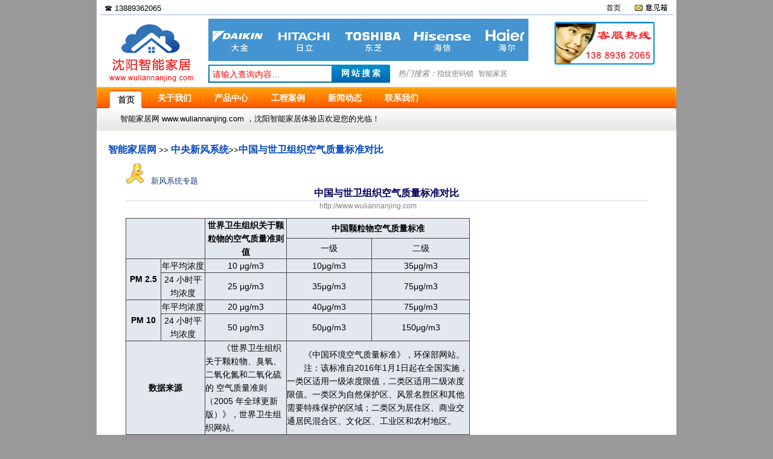

--- FILE ---
content_type: text/html
request_url: http://www.wuliannanjing.com/zhongyangxinfeng/83b37b0af8674058800620495b1c38db.htm
body_size: 8721
content:
<!DOCTYPE html>
<html lang="zh-CN">
<head>
        <meta name="viewport" content="width=device-width, initial-scale=1.0">
    <meta name="applicable-device"content="pc,mobile">
    <meta http-equiv="X-UA-Compatible" content="IE=Edge">
    <title>中国与世卫组织空气质量标准对比_中央新风系统_智能家居网_http://www.wuliannanjing.com</title>
    <meta http-equiv="content-type" content="application/xhtml+xml;charset=utf-8" />
    <meta name="keywords" content="中国与世卫组织空气质量标准对比,中央新风系统,智能家居网" />
    <meta name="description" content="中国与世卫组织空气质量标准对比:世界卫生组织关于颗粒物的空气质量准则值中国颗粒物空气质量标准一级二级PM2.5年平均..." />
    <meta name="author" content="沈阳智能家居" />
    <meta name="copyright" content="沈阳智能家居" />
    <meta name="generator" content="沈阳智能家居 http://www.wuliannanjing.com" />
    <link rel="icon" href="http://www.wuliannanjing.com/favicon.ico" type="image/x-icon" />
    <link rel="shortcut icon" href="http://www.wuliannanjing.com/favicon.ico" type="image/x-icon" />
    
    
    <!--[if lt IE 9]><link type="text/css" rel="stylesheet" href="/css/screen.css"/><![endif]-->
    <link rel="stylesheet" media="(max-width: 600px)" href="/css/m.css?date=3">
    <link rel="stylesheet" media="(min-width: 600px)" href="/css/screen.css?date=3">
    <script>
        var _hmt = _hmt || [];
        (function () {
            var hm = document.createElement("script");
            hm.src = "https://hm.baidu.com/hm.js?61342f0f67900600708b0263fd68e616";
            var s = document.getElementsByTagName("script")[0];
            s.parentNode.insertBefore(hm, s);
        })();
    </script>
<script async src="https://pagead2.googlesyndication.com/pagead/js/adsbygoogle.js?client=ca-pub-9649242132163822"
     crossorigin="anonymous"></script>

</head>
<body>
    <div id="page">
        <script type="text/javascript" src="/js/jquery.js"></script>
<script type="text/javascript" src="/js/jquery-ui-1.8.17.custom.min.js"></script>
<script type="text/javascript" src="/js/top.js"></script>
<link rel="stylesheet" href="/css/ui-lightness/jquery-ui-1.8.17.custom.css">
<div id="navigationtop" class="div960center" style="background: #ffffff;">
    <script type="text/javascript">
        var wuliannanjingTopBarMenu = {
            create: function (target, menucontents) {
                if (!document.getElementById(menucontents)) {
                    return;
                }
                var contents_wrap = document.getElementById(menucontents);
                var contents = contents_wrap.innerHTML;
                target.className += " hover";
                var dropdownmenu_wrap = document.createElement("div");
                dropdownmenu_wrap.className = "dropdownmenu-wrap";
                var dropdownmenu = document.createElement("div");
                dropdownmenu.className = "dropdownmenu";
                dropdownmenu.style.width = "auto";
                var dropdownmenu_inner = document.createElement("div");
                dropdownmenu_inner.className = "dropdownmenu-inner";
                dropdownmenu_wrap.appendChild(dropdownmenu);
                dropdownmenu.appendChild(dropdownmenu_inner);
                dropdownmenu_inner.innerHTML = contents;
                if (target.getElementsByTagName("div").length == 0) {
                    target.appendChild(dropdownmenu_wrap);
                }
            },
            clear: function (target) {
                target.className = target.className.replace(" hover", "");
            }
        }
        var xmlHttp = false;
        try {
            xmlHttp = new ActiveXObject("Msxml2.XMLHTTP");
        } catch (e) {
            try {
                xmlHttp = new ActiveXObject("Microsoft.XMLHTTP");
            } catch (e2) {
                xmlHttp = false;
            }
        }
        if (!xmlHttp && typeof XMLHttpRequest != 'undefined') {
            xmlHttp = new XMLHttpRequest();
        }

        String.prototype.trim = function () {
            return this.replace(/(^\s*)|(\s*$)/g, "");
        }

        </script>
    <div id="navigationtopleft">
        <ul>
            <li>☎&nbsp;13889362065</li>
        </ul>
    </div>
    <div id="navigationtopcenter"></div>
    <div id="navigationtopright">
        <ul class="accesslink">
        <li><a target="_blank" href="/advice/index.aspx" title="请留言,把您的意见告诉我，剩下的我来做。"><img alt="意见箱" height="15" src="/images/advice.gif" width="57" /></a></li>
        <li><a class="nav" href="http://www.wuliannanjing.com" target="_blank" title="返回到舒适家居网首页">首页</a></li>
    </ul>
    </div>
    <div style="clear: both"></div>
    <div style="width:99%;height:1px;margin:0px auto;padding:0px;background-color:#9eb3d1;overflow:hidden;"></div>
</div>
<div id="navigationtoppicleft">
    <a title="沈阳智能家居网" target="_blank" href="http://www.wuliannanjing.com/"><img alt="沈阳智能家居网 www.wuliannanjing.com" src="/images/logo_top.gif" /></a>
</div>
<div id="mobiletoppic" style="text-align:center;"></div>
<div class="navigationtopcenter divhide">
    <div class="headerSearch">
        <div id="top_banner_530_70" style="text-align:center;" class="height70px">
        <a target="_blank" href="http://www.wuliannanjing.com/zhongyangkongtiao/3cfb74e345654736bd8ab5f4854d5573.htm" title="中央空调如何加装遥控器"><img alt="中央空调如何加装遥控器" src="/images/top_zhongyangkongtiaoyaokongqi.gif" class="height70px" /></a>
        </div>
        <div style="margin-top:6px;">
        <form id="wuliannanjingsearch" style="padding:0;float:left; display:block;" method="post" action="/search.aspx" target="_blank" onsubmit="return Checkkeyword()">
            <input name="keyword" type="text" class="headerSearch_input" id="keyword" placeholder="请输入查询内容…" maxlength="50" onkeydown="if(event.keyCode==13)   document.all.qianzhenganniu.focus()" /><input class="headerSearch_search" name="submitimage" value="网站搜索" type="submit" />
            <div class="divhide" style="color:gray;padding-left:10px;"><em>热门搜索：</em><a target="_blank" class="gray" href="/search.aspx?keyword=%e6%8c%87%e7%ba%b9%e5%af%86%e7%a0%81%e9%94%81" title="指纹密码锁">指纹密码锁</a>&nbsp;&nbsp;<a class="gray" target="_blank" href="/search.aspx?keyword=%e6%99%ba%e8%83%bd%e5%ae%b6%e5%b1%85" title="智能家居">智能家居</a></div>
        </form>
        </div>
    </div>
</div>
<div id="navigationtoppicright">
    <div style="margin-right:30px;">
        <img alt="智能家居联系电话" title="智能家居联系电话" src="/images/top_tel_time.gif" class="height71px" /><br />
    </div>
</div>
<script type="text/javascript">
    function qiehuan(num) {
        for (var id = 0; id <= 5; id++) {
            if (id == num) {
                document.getElementById("qh_con" + id).style.display = "block";
                document.getElementById("mynav" + id).className = "nav_on";
            }
            else {
                document.getElementById("qh_con" + id).style.display = "none";
                document.getElementById("mynav" + id).className = "";
            }
        }
    }
</script>
<div id="menu_out">
    <div id="menu_in">
        <div id="menu">
            <ul id="nav">
                <li><a class="nav_on" href="http://www.wuliannanjing.com/" onmouseover="javascript:qiehuan(0)" id="mynav0"><span>首页</span></a></li>
                <li class="menu_line"></li>
                <li class="mobiledisplaynone"><a class="nav_off" href="/intro/" onmouseover="javascript:qiehuan(1)" id="mynav1" target="_blank"><span>关于我们</span></a></li>
                <li class="menu_line"></li>
                <li><a class="nav_off" href="/product/" onmouseover="javascript:qiehuan(2)" id="mynav2" target="_blank"><span>产品中心</span></a></li>
                <li class="menu_line"></li>
                <li><a class="nav_off" href="http://www.wuliannanjing.com/case/" onmouseover="javascript:qiehuan(3)" id="mynav3" target="_blank"><span>工程案例</span></a></li>
                <li class="menu_line"></li>
                <li><a class="nav_off" href="/news/" onmouseover="javascript:qiehuan(4)" id="mynav4" target="_blank"><span>新闻动态</span></a></li>
                <li class="menu_line"></li>
                <li><a class="nav_off" href="/contact/" onmouseover="javascript:qiehuan(5)" id="mynav5" target="_blank"><span>联系我们</span></a></li>
                <li class="menu_line"></li>
            </ul>
            <div id="menu_con">
                <div id="qh_con0" style="display: block">
                    <ul>
                        <li>智能家居网 www.wuliannanjing.com ，沈阳智能家居体验店欢迎您的光临！</li>
                    </ul>
                </div>
                <div id="qh_con1" style="display: none">
                    <ul>
                        <li></li>
                    </ul>
                </div>
                <div id="qh_con2" style="display: none">
                    <ul>
                        <li><a target="_blank" href="/zhiwenmimasuo/" title="指纹密码锁">指纹密码锁 </a></li>
                        <li class="menu_line2"></li>
                        <li><a target="_blank" href="/zhinengmaoyan/" title="智能猫眼">智能猫眼 </a></li>
                        <li class="menu_line2"></li>
                        <li><a target="_blank" href="/anfangjiankong/" title="安防监控">安防监控 </a></li>
                        <li class="menu_line2"></li>
                        <li><a target="_blank" href="/chuanglian/" title="智能电动窗帘">智能电动窗帘 </a></li>
                        <li class="menu_line2"></li>
                        <li><a target="_blank" href="/solution/31fe8108ceca40af82d4cbf3074269d9.htm" title="背景音乐">背景音乐 </a></li>
                        <li class="menu_line2"></li>
                        <li><a target="_blank" href="/solution/858654d31e67423f89711fa0cf3f190b.htm" title="智能灯光照明">智能灯光照明 </a></li>
                        <li class="menu_line2"></li>
                        <li><a target="_blank" href="/loushuibaojing/" title="漏水报警">漏水报警 </a></li>
                    </ul>
                </div>
                <div id="qh_con3" style="display: none">
                    <ul>
                        <li></li>
                    </ul>
                </div>
                <div id="qh_con4" style="display: none">
                    <ul>
                        <li></li>
                    </ul>
                </div>
                <div id="qh_con5" style="display: none">
                    <ul>
                        <li></li>
                    </ul>
                </div>
            </div>
        </div>
    </div>
</div>

<div style="clear: both;"></div>


        <div id="content">
            <div class="mianbaoxue"><a title="智能家居网" class="blue_no_underline_daohangtiao" target="_blank" href="/">智能家居网</a> &gt;&gt; <a title="中央新风系统" class="blue_no_underline_daohangtiao" target="_blank" href="/zhongyangxinfeng/">中央新风系统</a>&gt;&gt;<a title="中国与世卫组织空气质量标准对比" class="blue_no_underline_daohangtiao" href="/zhongyangxinfeng/83b37b0af8674058800620495b1c38db.htm">中国与世卫组织空气质量标准对比</a></div>
            <div style="width: 90%; margin: auto;">

                <a class="news_topic_title" target="_blank" href="/xinfeng"><img  style="margin-right:8px;" alt="单击进入新风系统专题" height="34" src="/images/topic_index_logo.jpg" width="30" /> 新风系统专题</a>

            </div>
            <div style="width: 90%; margin: auto; text-align: center; color: #03005c; font-size: 16px; font-family: 黑体; line-height: 150%;">
                
                <h1 class="NewsTitle" style="font-size: 16px;">中国与世卫组织空气质量标准对比</h1>
            </div>
            <table border="0" cellpadding="0" cellspacing="0" style="width: 90%; background-color: #c8d8f2; height: 1px; margin: auto;">
                <tr>
                    <td></td>
                </tr>
            </table>
            <div style="width: 90%; margin: auto; text-align: center; margin-bottom: 12px;">
                <a style="margin-right: 10px;" class="gray" href="http://www.wuliannanjing.com" target="_blank">http://www.wuliannanjing.com</a>

                

                <span style="padding-left: 20px;" class="gray"><span id="hittodayall"></span></span>
                &nbsp;&nbsp;&nbsp;&nbsp;&nbsp;&nbsp;&nbsp; 
                
            </div>
            <div class="NewsBody" style="width: 90%; margin: auto;">
            <p style="text-align: center;"><table cellspacing="1" cellpadding="5" width="570" align="center" bgcolor="#444444" border="0"><tbody><tr class="firstRow"><td class="black14" align="middle" width="140" bgcolor="#e3e8ee" colspan="2" rowspan="2">&nbsp;</td><td class="black14" align="middle" width="134" bgcolor="#e3e8ee" rowspan="2"><strong>世界卫生组织关于颗粒物的空气质量准则值</strong></td><td class="black14" align="middle" bgcolor="#e3e8ee" colspan="2"><strong>中国颗粒物空气质量标准</strong></td></tr><tr><td class="black14" align="middle" bgcolor="#e3e8ee">一级</td><td class="black14" align="middle" bgcolor="#e3e8ee">二级</td></tr><tr><td class="black14" align="middle" width="57" bgcolor="#e3e8ee" rowspan="2"><strong>PM 
 2.5</strong></td><td class="black14" align="middle" width="72" bgcolor="#e3e8ee">年平均浓度</td><td class="black14" align="middle" width="134" bgcolor="#e3e8ee">10 μg/m3</td><td class="black14" align="middle" bgcolor="#e3e8ee">10μg/m3</td><td class="black14" align="middle" bgcolor="#e3e8ee">35μg/m3</td></tr><tr><td class="black14" align="middle" width="72" bgcolor="#e3e8ee">24 小时平均浓度</td><td class="black14" align="middle" width="134" bgcolor="#e3e8ee">25 μg/m3</td><td class="black14" align="middle" bgcolor="#e3e8ee">35μg/m3</td><td class="black14" align="middle" bgcolor="#e3e8ee">75μg/m3</td></tr><tr><td class="black14" align="middle" width="57" bgcolor="#e3e8ee" rowspan="2"><strong>PM 
 10</strong></td><td class="black14" align="middle" width="72" bgcolor="#e3e8ee">年平均浓度</td><td class="black14" align="middle" width="134" bgcolor="#e3e8ee">20 μg/m3</td><td class="black14" align="middle" bgcolor="#e3e8ee">40μg/m3</td><td class="black14" align="middle" bgcolor="#e3e8ee">75μg/m3</td></tr><tr><td class="black14" align="middle" width="72" bgcolor="#e3e8ee">24 小时平均浓度</td><td class="black14" align="middle" width="134" bgcolor="#e3e8ee">50 μg/m3</td><td class="black14" align="middle" bgcolor="#e3e8ee">50μg/m3</td><td class="black14" align="middle" bgcolor="#e3e8ee">150μg/m3</td></tr><tr><td class="gray12" align="middle" width="129" bgcolor="#e3e8ee" colspan="2"><strong>数据来源</strong></td><td class="gray12" align="middle" width="134" bgcolor="#e3e8ee"><p style="text-align:left;">　　《世界卫生组织 关于颗粒物、臭氧、二氧化氮和二氧化硫的 空气质量准则（2005 
 年全球更新版）》，世界卫生组织网站。</p></td><td class="gray12" align="middle" bgcolor="#e3e8ee" colspan="2"><p style="text-align:left;">　　《中国环境空气质量标准》，环保部网站。<br/>　　注：该标准自2016年1月1日起在全国实施，一类区适用一级浓度限值，二类区适用二级浓度限值。一类区为自然保护区、风景名胜区和其他需要特殊保护的区域；二类区为居住区、商业交通居民混合区、文化区、工业区和农村地区。</p></td></tr></tbody></table><span style="background-color: rgb(68, 68, 68);"><span style="color: rgb(51, 51, 51); font-family: Helvetica, Arial, sans-serif; font-size: 15px; background-color: rgb(255, 255, 255);">2005年《世卫组织空气质量准则》就造成健康风险的主要空气污染物的阈值和极限值提供了指导。</span></span></p><p style="text-align: center;"><span style="background-color: rgb(68, 68, 68);"><span style="color: rgb(51, 51, 51); font-family: Helvetica, Arial, sans-serif; font-size: 15px; background-color: rgb(255, 255, 255);">该指南指出将颗粒物质（PM</span><span style="margin: 0px; padding: 1px; color: rgb(51, 51, 51); font-family: inherit; font-style: inherit; font-weight: inherit; border: 0px; outline: 0px; font-size: 9px; vertical-align: baseline; position: relative; line-height: 1; background-color: rgb(245, 245, 245); top: 0.5ex;">10</span><span style="color: rgb(51, 51, 51); font-family: Helvetica, Arial, sans-serif; font-size: 15px; background-color: rgb(255, 255, 255);">）污染由每立方米70微克减至20微克，我们便能使与空气污染有关的死亡降低约15%。</span></span></p>
            </div>
            
            <script type="text/javascript">
                var webpagedomain = "";
                var webpageurl = "";
                var webpagetitle = "%E4%B8%AD%E5%9B%BD%E4%B8%8E%E4%B8%96%E5%8D%AB%E7%BB%84%E7%BB%87%E7%A9%BA%E6%B0%94%E8%B4%A8%E9%87%8F%E6%A0%87%E5%87%86%E5%AF%B9%E6%AF%94_%E4%B8%AD%E5%A4%AE%E6%96%B0%E9%A3%8E%E7%B3%BB%E7%BB%9F";
                var webpagecontent = "%E4%B8%96%E7%95%8C%E5%8D%AB%E7%94%9F%E7%BB%84%E7%BB%87%E5%85%B3%E4%BA%8E%E9%A2%97%E7%B2%92%E7%89%A9%E7%9A%84%E7%A9%BA%E6%B0%94%E8%B4%A8%E9%87%8F%E5%87%86%E5%88%99%E5%80%BC%E4%B8%AD%E5%9B%BD%E9%A2%97%E7%B2%92%E7%89%A9%E7%A9%BA%E6%B0%94%E8%B4%A8%E9%87%8F%E6%A0%87%E5%87%86%E4%B8%80%E7%BA%A7%E4%BA%8C%E7%BA%A7PM2.5%E5%B9%B4%E5%B9%B3%E5%9D%87...";
                var webpagepic = "";
            </script>
            <script type="text/javascript" src="/js/share.js"></script>
            <div style="clear: both;"></div>
            <div style="width: 91%; margin: auto;">
                <a class="pageprev blue_no_underline" href="/zhongyangxinfeng/989685bbeb344e5189d427f4325b409c.htm" title="兰舍新风运行原理动画">[上一个中央新风系统]：兰舍新风运行原理动画</a><div class="pagecenter">阅读技巧：键盘方向键 ←左 右→ 翻页</div><a class="pagenext blue_no_underline" href="/zhongyangxinfeng/408501a0dbc443969ca6b1c63def4fd9.htm" title="国家建议标准：室内空气PM2.5浓度最好在35以下较安全">[下一个中央新风系统]：国家建议标准：室内空气PM...</a>
            </div>
            <div style="clear: both;" />
            <div style="margin: 18px auto; width:90%;">
                <div class="sharp color2">
                    <b class="b1"></b><b class="b2"></b><b class="b3"></b><b class="b4"></b>
                    <div class="content">
                        <h3>本文相关信息</h3>
                        <div>
                            <div style="margin:10px 5px"><ul class="nlkeyword"><li><a class="blue_no_underline" target="_blank"  href="http://www.wuliannanjing.com/zhongyangxinfeng/">[中央新风系统]</a>&nbsp; <a class="blue_no_underline" title="[质监局]全国首个智能新风系统团体标准宣贯会在长春举行" target="_blank"  href="/zhongyangxinfeng/36864ad934e74eb680f64bc1745f4e38.htm">[质监局]全国首个智能新风系统团体标准宣贯会在长春举行</a></li>
<li><a class="blue_no_underline" target="_blank"  href="http://www.wuliannanjing.com/zhongyangxinfeng/">[中央新风系统]</a>&nbsp; <a class="blue_no_underline" title="三星空气净化器KJ396G-K5056WW高效除甲醛除雾霾 PM2.5智能数显" target="_blank"  href="/zhongyangxinfeng/285b12780f0d4949a72cf40afd3f591e.htm">三星空气净化器KJ396G-K5056WW高效除甲醛除雾霾 PM2.5智能数显</a></li>
<li><a class="blue_no_underline" target="_blank"  href="http://www.wuliannanjing.com/zhongyangxinfeng/">[中央新风系统]</a>&nbsp; <a class="blue_no_underline" title="空气净化器三星KJ310F-M3016WG高效除甲醛净化器" target="_blank"  href="/zhongyangxinfeng/c398c90a1f4b44a493a5d2a273ca21c4.htm">空气净化器三星KJ310F-M3016WG高效除甲醛净化器</a></li>
<li><a class="blue_no_underline" target="_blank"  href="http://www.wuliannanjing.com/zhongyangxinfeng/">[中央新风系统]</a>&nbsp; <a class="blue_no_underline" title="三星KJ400F-K5586WF除雾霾增强型空气净化器" target="_blank"  href="/zhongyangxinfeng/fba7e4f5d22d4b72b202fff8849b7a62.htm">三星KJ400F-K5586WF除雾霾增强型空气净化器</a></li>
<li><a class="blue_no_underline" target="_blank"  href="http://www.wuliannanjing.com/zhongyangxinfeng/">[中央新风系统]</a>&nbsp; <a class="blue_no_underline" title="世卫组织告诫，改善家居通风以降低氡水平" target="_blank"  href="/zhongyangxinfeng/c6db2fed34b048a08538558f3e9f4757.htm">世卫组织告诫，改善家居通风以降低氡水平</a></li>
<li><a class="blue_no_underline" target="_blank"  href="http://www.wuliannanjing.com/zhongyangxinfeng/">[中央新风系统]</a>&nbsp; <a class="blue_no_underline" title="[世界卫生组织]每年有700万例过早死亡与空气污染有关" target="_blank"  href="/zhongyangxinfeng/ecd8e68b7f1e4cbe94afe12a424503b8.htm">[世界卫生组织]每年有700万例过早死亡与空气污染有关</a></li>
<li><a class="blue_no_underline" target="_blank"  href="http://www.wuliannanjing.com/zhongyangxinfeng/">[中央新风系统]</a>&nbsp; <a class="blue_no_underline" title="[世界卫生组织]室内空气污染与健康" target="_blank"  href="/zhongyangxinfeng/8fa2093b298345b3b65fad0f08aaf162.htm">[世界卫生组织]室内空气污染与健康</a></li>
<li><a class="blue_no_underline" target="_blank"  href="http://www.wuliannanjing.com/zhongyangxinfeng/">[中央新风系统]</a>&nbsp; <a class="blue_no_underline" title="[世界卫生组织]环境（室外）空气质量和健康" target="_blank"  href="/zhongyangxinfeng/eb1742239c7249d4812e9f1f94861f03.htm">[世界卫生组织]环境（室外）空气质量和健康</a></li>
<li><a class="blue_no_underline" target="_blank"  href="http://www.wuliannanjing.com/zhongyangxinfeng/">[中央新风系统]</a>&nbsp; <a class="blue_no_underline" title="手环检测新风系统改善深度睡眠质量" target="_blank"  href="/zhongyangxinfeng/6fcfb3b0e783498cae47a223e2d79728.htm">手环检测新风系统改善深度睡眠质量</a></li>
<li><a class="blue_no_underline" target="_blank"  href="http://www.wuliannanjing.com/zhongyangxinfeng/">[中央新风系统]</a>&nbsp; <a class="blue_no_underline" title="国家建议标准：室内空气PM2.5浓度最好在35以下较安全" target="_blank"  href="/zhongyangxinfeng/408501a0dbc443969ca6b1c63def4fd9.htm">国家建议标准：室内空气PM2.5浓度最好在35以下较安全</a></li>
</ul></div>
                        </div>
                    </div>
                    <b class="b5"></b><b class="b6"></b><b class="b7"></b><b class="b8"></b>
                </div>
            </div>
            <div id="fun_down_string" style="display: none;"></div>
            <div style="clear: both;">
                <script type="text/javascript">
                    document.onkeydown = nextpage
                    var prevpage = "/zhongyangxinfeng/408501a0dbc443969ca6b1c63def4fd9.htm"
                    var nextpage = "/zhongyangxinfeng/989685bbeb344e5189d427f4325b409c.htm"
                    function nextpage(event) {
                        event = event ? event : (window.event ? window.event : null);
                        if (event.keyCode == 37) location = nextpage
if (event.keyCode == 39) location = prevpage

                    }
                </script>
            </div>
            <div style="clear:both;"></div>
<div id="webfooter">
    <div id="footermenu">
        <ul class="navigationlink">
            <li class="navigationlinknoli"><a class="blue_tab" href="http://www.wuliannanjing.com/contact/" target="_blank" title="联系我们">联系我们</a></li>
            <li class="navigationlinkli"><a class="blue_tab" href="http://www.wuliannanjing.com/" target="_blank" title="智能家居网首页">智能家居网</a></li>
            <li class="navigationlinkli"><a class="blue_tab" href="http://www.wuliannanjing.com/advice/index.aspx" target="_blank" title="我要提建议">提建议</a></li>
            <li class="navigationlinkli"><a class="blue_tab" href="/sitemap.aspx" target="_blank" title="网站地图">网站地图</a></li>
        </ul>
    </div>
    <script type="text/javascript" src="/js/footer_nobaidutongji.js?date=1"></script>
    <div style="clear:both;"></div>
    <div id="footercopyright">
        <ul class="navigationlinknoline">
            <li><img class="email" alt="智能家居网" height="18" src="/images/email.png" width="257" /></li>
            <li><a  class="gray" target="_blank" href="http://www.wuliannanjing.com/">智能家居网</a></li>
            <li><span style="font-family: Arial; padding:0 30px 0 20px;">Copyright &copy;2015-2020</span></li>
        </ul>
    </div>    
</div>

            <div style="display: none;" id="hittodayallcount">
                <script type="text/javascript">document.write('<scri' + 'pt type=\"text/javascript\" src=\"/newsclick.aspx?id=40112&disp=1\"></scri' + 'pt>');</script>
            </div>
            <script type="text/javascript">
                document.getElementById("hittodayall").innerHTML = document.getElementById("hittodayallcount").innerHTML;
                document.getElementById('hittodayallcount').innerHTML = "";
            </script>
        </div>
</body>
</html>

--- FILE ---
content_type: text/html; charset=utf-8
request_url: https://www.google.com/recaptcha/api2/aframe
body_size: 266
content:
<!DOCTYPE HTML><html><head><meta http-equiv="content-type" content="text/html; charset=UTF-8"></head><body><script nonce="ypHlNrfY2qTDv8y-xxxXVA">/** Anti-fraud and anti-abuse applications only. See google.com/recaptcha */ try{var clients={'sodar':'https://pagead2.googlesyndication.com/pagead/sodar?'};window.addEventListener("message",function(a){try{if(a.source===window.parent){var b=JSON.parse(a.data);var c=clients[b['id']];if(c){var d=document.createElement('img');d.src=c+b['params']+'&rc='+(localStorage.getItem("rc::a")?sessionStorage.getItem("rc::b"):"");window.document.body.appendChild(d);sessionStorage.setItem("rc::e",parseInt(sessionStorage.getItem("rc::e")||0)+1);localStorage.setItem("rc::h",'1768825176328');}}}catch(b){}});window.parent.postMessage("_grecaptcha_ready", "*");}catch(b){}</script></body></html>

--- FILE ---
content_type: text/css
request_url: http://www.wuliannanjing.com/css/screen.css?date=3
body_size: 19036
content:
body {
    margin: 0;
    padding: 0;
    FONT-SIZE: 13px;
    LINE-HEIGHT: 130%;
    FONT-FAMILY: arial,'Lucida Grande','Lucida Sans Unicode','宋体','新宋体',verdana,sans-serif;
    background: #999999;
}
img{border:0px;}/* 去掉带链接图片的边框 */
#page{margin:0 auto;width:960px;background-color:#ffffff;}
#pageprint{margin:0 auto;width:666px;background-color:#ffffff;}
.NewsBody {text-align:left;width:96%; font-size:14px; line-height:160%; margin:auto;}
/* all */
::-webkit-input-placeholder  { color:#f00; }
input:-moz-placeholder { color:#f00; }
 
/* individual: webkit */
#field2::-webkit-input-placeholder { color:#00f; }
#field3::-webkit-input-placeholder { color:#090; background:lightgreen; text-transform:uppercase; }
#field4::-webkit-input-placeholder { font-style:italic; text-decoration:overline; letter-spacing:3px; color:#999; }
 
/* individual: mozilla */
#field2:-moz-placeholder { color:#00f; }
#field3:-moz-placeholder { color:#090; background:lightgreen; text-transform:uppercase; }
#field4:-moz-placeholder { font-style:italic; text-decoration:overline; letter-spacing:3px; color:#999; }
/*  小LOGO 链接列表 ul li link */
ul.littlelogolist{ height:36px;text-align:center;margin:auto; width:90%; padding-top:21px;}
ul.littlelogolist li{list-style:none;display:block; float:left; width:110px;}

ul.downlittlelogolist{text-align:center;margin:auto; width:98%; padding-top:21px;}
ul.downlittlelogolist li{list-style:none;display:block; float:left; width:200px;}

html, body, div, span, applet, object, iframe, h1, h2, h3, h4, h5, h6, p, blockquote, pre, a, abbr, 
acronym, address, big, cite, code, del, dfn, em, img, ins, kbd, q, s, samp, small, strike, strong, 
sub, sup, tt, var, dd, dl, dt, li, ol, ul, fieldset, label, legend, table, caption, tbody, tfoot,
thead, tr, th, td, form, input {
	margin:0;
	padding:0;
}
.list-paddingleft-2 {padding:3px 16px; margin:1px 16px; }
#navigationtoppic{width:960px; margin:0 auto; height:80px; background-color:#ffffff;}
#navigationtoppicleft{float:left;padding:13px 0 0 17px; width:160px;}
#navigationtoppicleft img{width: 146px; height: 102px;}
#navigationtoppicright{float:right; padding:10px 10px 0 10px;width:200px;}
#navigationtoppicright img {width:166px;margin: 1px 1px 1px 8px;}

#content{width:960px; margin:0 auto;background-color:#ffffff;padding:0;}

#webfooter
{
	 width:960px; margin:0 auto;background-color:#ffffff; font-size:12px;
}
.email{ vertical-align:bottom;border: none; margin:0px;}
#footercopyright{color:Gray;background:url("/images/dibubeijing.png") no-repeat;background-position:bottom;height:120px; }
#footercopyright ul{padding:0; margin:0;}
#footercopyright ul li{margin:0;padding:0;list-style:none;}

#footermenu{color:Gray;background-color:#ffffff;height:24px;}
#footermenu ul{list-style-type:none; line-height:21px; margin:0; padding:0;}
#footermenu ul li{MARGIN: 0px;PADDING:0 9px 0 9px;TEXT-ALIGN: center;}

a:link.white_no_underline      {font-size: 12px; text-decoration: none; color: #003366}
a:visited.white_no_underline   {font-size: 12px; text-decoration: none; color: #003366}
a:active.white_no_underline	{FONT-SIZE: 12px;text-decoration: none; color: #003366}
a:hover.white_no_underline{color: #ff0000; font-size: 12px; TEXT-DECORATION: underline}

a:link.ddprovince      {font-size: 12px; text-decoration: none; color: #00f;display:block;font-weight:bold;clear:both;}
a:visited.ddprovince   {font-size: 12px; text-decoration: none; color: #00f;display:block;font-weight:bold;clear:both;}
a:active.ddprovince	{FONT-SIZE: 12px;text-decoration: none; color: #00f;display:block;font-weight:bold;clear:both;}
a:hover.ddprovince{color: #ff0000; font-size: 12px; TEXT-DECORATION: underline;display:block;font-weight:bold;clear:both;}


.oklittle{ margin:6px 66px 0 66px;}
.email{margin:7px 30px 0 36px;}

    #site-nav                           {z-index: 1;  margin: 0 auto;  color: #000;  line-height: 31px;  position: relative;  height: 31px;list-style:none;width:960px; background-color:#ffffff; background-image:url('/images/top_bg.gif');}
    #site-nav .quick-menu               {position:absolute;top: 0px;margin:0;padding:0;float:left;margin-left:90px;}
    #site-nav .quick-menu li.menu-item  {padding:0;position: relative;list-style:none; float:left;}
    #site-nav .menu-hd                  {padding:0 22px 0 10px;display: block;z-index: 3;margin: 1px 1px 0 0; cursor: pointer;position: relative; height: 29px}
    #site-nav .services .menu-hd        {width: 70px; padding-top: 1px;padding-top: 1px}
    #site-nav .menu-hd b                {border:1px solid #bfbfbf;border-right: #d9d9d9 4px solid; border-top: #666 4px solid;right: 10px; border-left: #d9d9d9 4px solid;border-bottom: #d9d9d9 4px solid; position: absolute; top: 12px;height:0px; line-height:1px;}
    #site-nav .menu-bd                  {border:1px solid #bfbfbf;display: none; z-index: 2; right: 0px; background: #fff;position: absolute; top: 30px; left:0;}
    #site-nav .menu-bd-1                {border:1px solid #bfbfbf;display: none; z-index: 2; right: 0px; background: #fff;position: absolute; top: 30px; left:-109px;}
    #site-nav .menu:hover .menu-hd      {border-right: #bfbfbf 1px solid; border-top: #bfbfbf 1px solid; background: white;margin: 0px; border-left: #bfbfbf 1px solid; border-bottom: #bfbfbf 1px}
    #site-nav .menu:hover .menu-bd      {display: block}
    #site-nav .menu:hover .menu-bd-1    {display: block}
    #ssite-nav .menu:hover .menu-hd b   {filter: progid:dximagetransform.microsoft.basicimage(rotation=2); border-bottom-color: #fff; border-top-color: #666;top: 10px;border-right: #ffffff 4px solid; border-top: #666 4px solid;border-left: #ffffff 4px solid;border-bottom: #ffffff 4px solid}

#site-nav_world                          {z-index: 1;  margin: 0 auto;  color: #000;  line-height: 31px;  position: relative;  height: 31px;list-style:none;width:600px; background-color:#ffffff;text-align:left;}
#site-nav_world .quick-menu              {position:absolute;top: 0px;margin:0;padding:0;float:left;margin-left:90px;}
#site-nav_world .quick-menu li.menu-item {padding:0;position: relative;list-style:none; float:left;}
#site-nav_world .menu-hd                 {padding:0 22px 0 10px;display: block;z-index: 3;margin: 1px 1px 0 0; cursor: pointer;position: relative; height: 29px}
#site-nav_world .services .menu-hd       {width: 70px; padding-top: 1px;padding-top: 1px}
#site-nav_world .menu-hd b               {border:1px solid #bfbfbf;border-right: #d9d9d9 4px solid; border-top: #666 4px solid;right: 10px; border-left: #d9d9d9 4px solid;border-bottom: #d9d9d9 4px solid; position: absolute; top: 12px;height:0px; line-height:1px;}
#site-nav_world .menu-bd                 {border:1px solid #bfbfbf;display: none; z-index: 2; right: 0px; background: #fff;position: absolute; top: 30px; left:0;}
#site-nav_world .menu-bd-1               {border:1px solid #bfbfbf;display: none; z-index: 2; right: 0px; background: #fff;position: absolute; top: 30px; left:-109px;}
#site-nav_world .menu1:hover .menu-hd     {border-right: #bfbfbf 1px solid; border-top: #bfbfbf 1px solid; background: white;margin: 0px; border-left: #bfbfbf 1px solid; border-bottom: #bfbfbf 1px}
#site-nav_world .menu1:hover .menu-bd     {display: block}
#site-nav_world .menu1:hover .menu-bd-1   {display: block}
#ssite-nav_world .menu1:hover .menu-hd b  {filter: progid:dximagetransform.microsoft.basicimage(rotation=2); border-bottom-color: #fff; border-top-color: #666;top: 10px;border-right: #ffffff 4px solid; border-top: #666 4px solid;border-left: #ffffff 4px solid;border-bottom: #ffffff 4px solid}
.menu1 a {    text-decoration: none;    padding:6px;    color:#3366CC;    outline:none;}

a:link			{font-size: 13px;text-decoration: none;color: #1f3b7b }
a:visited		{font-size: 13px;text-decoration: none;color: #1f3b7b }
a:active		{font-size: 13px;text-decoration: none;color: #1f3b7b }
a:hover			{font-size: 13px;text-decoration: none;color: #ff0000;}

a:link.shenlan		{font-size: 15px;text-decoration: none;color: #1f3b7b }
a:visited.shenlan	{font-size: 15px;text-decoration: none;color: #1f3b7b }
a:active.shenlan	{font-size: 15px;text-decoration: none;color: #1f3b7b }
a:hover.shenlan		{font-size: 15px;text-decoration: none;color: #ff0000;}

/* 去掉下划线 */
a:link.blue_no_underline_nav		{font-size: 14px; text-decoration: none; color: #000000;FONT-FAMILY:'黑体','宋体',verdana,sans-serif;}
a:visited.blue_no_underline_nav		{font-size: 14px; text-decoration: none; color: #000000;FONT-FAMILY:'黑体','宋体',verdana,sans-serif;}
a:active.blue_no_underline_nav		{FONT-SIZE: 14px;text-decoration: none; color: #000000;FONT-FAMILY:'黑体','宋体',verdana,sans-serif;}
a:hover.blue_no_underline_nav		{font-size: 14px;  text-decoration: none;color: #ff0000; FONT-FAMILY:'黑体','宋体',verdana,sans-serif;}

/* 去掉下划线 */
a:link.blue_no_underline13      {font-size: 13px; text-decoration: none; color: #0000ff}
a:visited.blue_no_underline13   {font-size: 13px; text-decoration: none; color: #0000ff}
a:active.blue_no_underline13	{FONT-SIZE: 13px;text-decoration: none; color: #0000ff}
a:hover.blue_no_underline13{color: #ff0000; font-size: 13px; TEXT-DECORATION: underline}

a:link.blue_tab       { font-size: 12px; text-decoration: none; color: #0449be}
a:visited.blue_tab    { font-size: 12px; text-decoration: none; color: #0449be}
a:active.blue_tab {	FONT-SIZE: 12px;text-decoration: none}
a:hover.blue_tab      { color: #FF0000; font-size: 12px;text-decoration: none}

a:link.blue       { font-size: 12px; text-decoration: none; color: #0000ff }
a:visited.blue    { font-size: 12px; text-decoration: none; color: #0000ff}
a:active.blue {	FONT-SIZE: 12px;text-decoration: none}
a:hover.blue      { color: #FF0000; font-size: 12px;text-decoration: none}

div.mianbaoxue{width: 96%; margin: 6px auto;line-height:30px;padding-top:10px;}
/* 去掉下划线 */
a:link.blue_no_underline1      {font-size: 18px; text-decoration: none; color: #000000;}
a:visited.blue_no_underline1   {font-size: 18px; text-decoration: none; color: #000000;}
a:active.blue_no_underline1	{FONT-SIZE: 18px;text-decoration: none; color: #000000;}
a:hover.blue_no_underline1{ font-size: 18px;  text-decoration: underline;color: #ff0000;}

a:link.blue_no_underline       { font-size: 12px; text-decoration: none; color: #0449be}
a:visited.blue_no_underline    { font-size: 12px; text-decoration: none; color: #0449be}
a:active.blue_no_underline {	FONT-SIZE: 12px;text-decoration: none}
a:hover.blue_no_underline      { color: #FF0000; font-size: 12px;text-decoration: none}

a:link.blue_no_underline_daohangtiao       { font-size: 16px; text-decoration: none; color: #0449be;font-weight:bold;}
a:visited.blue_no_underline_daohangtiao    { font-size: 16px; text-decoration: none; color: #0449be;font-weight:bold;}
a:active.blue_no_underline_daohangtiao {	FONT-SIZE: 16px;text-decoration: none;font-weight:bold;}
a:hover.blue_no_underline_daohangtiao      { font-size: 16px;text-decoration: none;color: #FF0000; font-weight:bold;}

a:link.blue_no_underline_path       { font-size: 12px; text-decoration: none; color: #0449be}
a:visited.blue_no_underline_path    { font-size: 12px; text-decoration: none; color: #0449be}
a:active.blue_no_underline_path {	FONT-SIZE: 12px;text-decoration: none}
a:hover.blue_no_underline_path      { color: #FF0000; font-size: 12px;text-decoration: none}

/* 去掉下划线 */
a:link.blue_no_underline_13      {font-size: 13px; text-decoration: none; color: #000000;}
a:visited.blue_no_underline_13   {font-size: 13px; text-decoration: none; color: #000000;}
a:active.blue_no_underline_13	{FONT-SIZE: 13px;text-decoration: none; color: #000000;}
a:hover.blue_no_underline_13{ font-size: 13px;  text-decoration: underline;color: #ff0000;}

a:link.gray			{font-size: 12px; text-decoration: none; color: gray }
a:visited.gray		{font-size: 12px; text-decoration: none; color: gray }
A:active.gray		{FONT-SIZE: 12px;text-decoration: none}
a:hover.gray		{color: gray; font-size: 12px;   TEXT-DECORATION: underline}

.goto {margin:0px 0px 0px 0px;WIDTH: 704px; BACKGROUND: #ffffff; FLOAT: left; height:530px;}
.goto .tit {LINE-HEIGHT: 29px; WIDTH: 704px; DISPLAY: inline; BACKGROUND: url(/images/bg07.gif) repeat-x; FLOAT: left; MARGIN-LEFT: 0px; }
.goto .tit UL {	WIDTH: 444px; FLOAT: left;PADDING: 0; MARGIN: 0; }
.goto .tit .more {	TEXT-ALIGN: right; WIDTH: 220px; FLOAT: right;}
.goto .tit LI {	LINE-HEIGHT: 29px; WIDTH: 176px; DISPLAY: inline; BACKGROUND: url(/images/bg06.gif) no-repeat; FLOAT: left; FONT-SIZE: 12px; CURSOR: pointer; MARGIN-RIGHT: 5px;TEXT-ALIGN: center;}
.goto .tit .at {	WIDTH: 176px; BACKGROUND: url(/images/bg05.gif) no-repeat; COLOR: #195cb5; FONT-SIZE: 12px; FONT-WEIGHT: bold;}
.goto .info {height:485px;	BORDER-BOTTOM: #bbcade 1px solid; BORDER-LEFT: #bbcade 1px solid; PADDING-BOTTOM: 5px; MARGIN: 0px; PADDING-LEFT: 0px; WIDTH: 702px; PADDING-RIGHT: 0px; DISPLAY: inline; BACKGROUND: #fff; FLOAT: left; BORDER-TOP: #bbcade 1px; BORDER-RIGHT: #bbcade 1px solid; PADDING-TOP: 5px;}
.goto .none {margin-top:-10000px;	}
.goto .info UL {	TEXT-ALIGN: left; LINE-HEIGHT: 25px; MARGIN: 0px 9px; WIDTH:684px; DISPLAY: inline; FLOAT: left;}
.goto .info LI {	TEXT-INDENT: 15px; WIDTH: 134px; TEXT-OVERFLOW: ellipsis; WHITE-SPACE: nowrap; FLOAT: left; OVERFLOW: hidden;}


.gotonet {margin:0px 0px 0px 0px;WIDTH: 570px; BACKGROUND: #ffffff; FLOAT: left; }
.gotonet .tit {LINE-HEIGHT: 29px; WIDTH: 570px; DISPLAY: inline; BACKGROUND: url(/images/bg07.gif) repeat-x; FLOAT: left; 
               MARGIN-LEFT: 0px; }
.gotonet .tit UL {	FLOAT: left;PADDING: 0; MARGIN: 0; }
.gotonet .tit .more {	TEXT-ALIGN: right;  FLOAT: right;}
.gotonet .tit LI {	LINE-HEIGHT: 29px; WIDTH: 98px; DISPLAY: inline; BACKGROUND: url(/images/bg06.gif) no-repeat;
                  	 FLOAT: left; FONT-SIZE: 12px; CURSOR: pointer; MARGIN-RIGHT: 5px;TEXT-ALIGN: center;}
.gotonet .tit .at {	WIDTH: 98px; BACKGROUND: url(/images/bg05.gif) no-repeat; COLOR: #195cb5; FONT-SIZE: 12px
                   	; FONT-WEIGHT: bold;}
.gotonet .info {BORDER-BOTTOM: #bbcade 1px solid; BORDER-LEFT: #bbcade 1px solid; PADDING-BOTTOM: 5px; MARGIN: 0px; 
                PADDING-LEFT: 0px; 
               WIDTH: 568px; PADDING-RIGHT: 0px; DISPLAY: inline; BACKGROUND: #fff; FLOAT: left; BORDER-TOP: #bbcade 1px;
                BORDER-RIGHT: #bbcade 1px solid; PADDING-TOP: 5px;}
.gotonet .none {	DISPLAY: none;}

/*列表水平排列*/
ul.nlshuiping {margin:0px; padding:0px;}
ul.nlshuiping .li { float:left; width:246px; height:20px;padding-top:3px; padding-left:10px; background-position:left 7px;}

/*通用样式--容器宽度值*/
.sharp{width:99%;margin:auto;float:left;}
.sharp .content div{padding:3px;}
.content{background:#fff; text-align:left;}
h3{height:19px;line-height:19px;font-size:12px;text-indent:10px;color:#000; font-weight:lighter; text-align:center; font-weight:bold;}

/*圆角框通用设置样式，如果要运用多个不同颜色，以下部分不用重新变化--------------------------------*/
.b1,.b2,.b3,.b4,.b5,.b6,.b7,.b8{height:1px; font-size:1px; overflow:hidden; display:block;}
.b1,.b8{margin:0 5px;}
.b2,.b7{margin:0 3px;border-right:2px solid; border-left:2px solid;}
.b3,.b6{margin:0 2px;border-right:1px solid; border-left:1px solid;}
.b4,.b5{margin:0 1px;border-right:1px solid; border-left:1px solid; height:2px;}

.content {border-right:1px solid;border-left:1px solid;overflow:hidden;}
/*图片偏移定位--上面部分*/
.sharp b.b2{background-position:left top;}
.sharp b.b3{background-position:left -1px;}
.sharp b.b4{background-position:left -2px;}
.sharp .content h3{background-position:left -4px;}
/*图片偏移定位--下面部分*/
.sharp b.b7{background-position:left top;}
.sharp b.b6{background-position:left -1px;}
.sharp b.b5{background-position:left -2px;}
.sharp .content h3{background-position:left -4px;}

/*颜色方案二,深兰风格----------------------------------------*/
/*边框色*/
.color2 .b2,.color2 .b3,.color2 .b4,.color2 .b5,.color2 .b6,.color2 .b7,.color2 .content{border-color:#7cb9f4;}
.color2 .b1,.color2 .b8{background:#7cb9f4;}
.color2 h3{border-bottom:1px #7cb9f4 solid;margin:0;}
/*图片路径*/
.color2 .b2,.color2 .b3,.color2 .b4,.color2 h3{background:url(/images/bg10.gif) repeat-x;}
.color2 .b5,.color2 .b6,.color2 .b7{background:#FFF;}

/*边框色*/
.color1 .b2,.color1 .b3,.color1 .b4,.color1 .b5,.color1 .b6,.color1 .b7,.color1 .content{border-color:#96C2F1;}
.color1 .b1,.color1 .b8{background:#96C2F1;}
/*背景色*/
.color1 .b2,.color1 .b3,.color1 .b4,.color1 .b5,.color1 .b6,.color1 .b7,.color1 .content{background:#EFF7FF;}

/*圆角底部直角框*/
.b15,.b16,.b17,.b18{height:1px; font-size:1px; overflow:hidden; display:block;}
.b18{margin:0;}
.b17{margin:0;border-right:1px solid; border-left:1px solid;}
.b16{margin:0;border-right:1px solid; border-left:1px solid;}
.b15{margin:0;border-right:1px solid; border-left:1px solid;}
.color1 .b15,.color1 .b16,.color1 .b17,.color1 .content{border-color:#96C2F1;}
.color1 .b18{background:#96C2F1;}
.color2 .b15,.color2 .b16,.color2 .b17,.color2 .content{border-color:#96C2F1;}
.color2 .b18{background:#96C2F1;}

ul.productlist {padding:0; margin:0; width:100%; float:left;}
ul.productlist li{margin:0;padding:0;list-style:none;line-height:30px;  text-align:center;}
ul.productlist li.productpriceli{ font-weight:bold;text-align:center;}
ul.productlist li.productpicli{  text-align:center;}

ul.productindexlist {padding:0; margin:0 auto; width:180px; float:left;}
ul.productindexlist li{margin:0;padding:0;list-style:none;line-height:30px;  text-align:center; width:178px;}
ul.productindexlist li.productindexPicli{}
ul.productindexlist li.productpriceli{font-weight:bold;}
ul.productindexlist li.producttitleli{}

/*注册信息按钮图片*/
.submit-btn{
	 border-width:0;text-indent: -23556px; background:url("/images/reg_btn.png") no-repeat 0 -120px;cursor: pointer;  margin-right: 13px; width: 84px;  height: 33px;
}

.submit-btn-1{
	 border-width:0;text-indent: -23556px; background:url("/images/reg_btn.png") no-repeat 0 -64px;cursor: pointer;  margin-right: 13px; width: 84px;  height: 33px;
}

/*   --------------顶部导航开始--------------  */
/*  顶部 导航 左边 样式表 */
#navigationtopleft{float: left;width: 360px;margin-left:8px; margin-top:3px;}
#navigationtopleft ul{list-style-type:none; line-height:21px; float:left;margin:0; padding:0px;}
#navigationtopleft ul li{float: left;margin: 0px;padding:0 6px 0 5px;text-align:center;}
/*  顶部 导航 中间 样式表 */
#navigationtopcenter{float:left;text-align:center;width:1px; line-height:18px;}
/*  顶部 导航 右边 样式表 */
#navigationtopright{float:right;width:550px; margin-right:8px;margin-top:3px;}
#navigationtopright ul{list-style-type:none; line-height:21px; float:right;margin:0; padding:0px;}
#navigationtopright ul li{float:right;margin: 0px;padding:0 6px 0 5px; text-align:center;}
/*  顶部 ul li link */
ul.navigationlink{line-height:21px;text-align:center;}
ul.navigationlink li{list-style:none;display:inline;background:url(/images/chujingqianzheng-pic.png) no-repeat -23px -41px;background:#ffffff;}
ul.navigationlink li.navigationlinknoli{list-style:none;display:inline;background:#ffffff;}

/*  顶部 没有分隔符 ul li link */
ul.navigationlinknoline{line-height:21px;text-align:center; padding:0; margin:0;}
ul.navigationlinknoline li{list-style:none;display:inline;}
/*  顶部 导航 ul li link */
a:link.navigationlink       { font-size: 13px; text-decoration: none; color: #161616; margin-left:3px; }
a:visited.navigationlink    { font-size: 13px; text-decoration: none; color: #161616; margin-left:3px; }
a:active.navigationlink {	font-size: 13px;text-decoration: none; margin-left:3px;}
a:hover.navigationlink      { color: #FF0000; font-size: 13px;text-decoration: underline; margin-left:3px;}
/*  顶部 导航 ul li link */
a:link.navigationlinkred       { font-size: 13px; text-decoration: none; color: #ff0000; margin-left:3px; }
a:visited.navigationlinkred    { font-size: 13px; text-decoration: none; color: #ff0000; margin-left:3px; }
a:active.navigationlinkred {	font-size: 13px;text-decoration: none;  color: #ff0000;margin-left:3px;}
a:hover.navigationlinkred      { color: #FF0000; font-size: 13px;text-decoration: underline; margin-left:3px;}
/*   ------------顶部导航结束----------------  */


.headerSearch {
	float: left; width:530px;height:102px;margin-left:8px;vertical-align:bottom;margin-top:6px;line-height:30px;
}

.headerSearch_input {
    background:url(/images/headerSearch_input.png) no-repeat;
	padding:1px 3px 7px 7px; 
    border: 0px; width: 200px; font-size: 14px; margin:0 -3px 0 0; height:30px;float:left; line-height:30px;
}
.headerSearch_search {
border: 0;text-align: center;width:100px; background: url(/images/button_search.png) no-repeat; height: 30px;color: white; font-size: 14px;
font-weight: bolder; border-right: 0px;letter-spacing:3px;float:left; margin-left:-3px;
}


.emailpic{background:url("/images/wuliannanjing-pic.png") no-repeat -10px -15px;width:265px;height:19px;display:inline-block;vertical-align:middle;margin:3px 4px;}

/*   ------------已经作废的CSS文件，因为有的静态页面还有，等以后生成所有静态页面以后拿掉----------------  */
.headerSearch_btn {
    background:url(/images/headerSearch_btn.png) no-repeat;
	      border: 0px; 
          width: 97px; height: 30px; text-indent: -9999px; vertical-align: top; cursor: pointer; padding:0px; margin:0px;
}

ul.ulprovincenavright { margin:0; padding:0;}
ul.ulprovincenavright li.licitynavgray{float:left;display:inline;background:url(/images/wuliannanjing-pic.png) no-repeat -5px -553px;padding:0 2px 0 17px;margin:0;height:18px; width:120px;}

a:link.blue_no_underline_city		{display: block;font-size: 13px;line-height: 20px;height: 20px;text-decoration: none; color: #003366;border: 0px solid #bce0f7;}
a:visited.blue_no_underline_city	{display: block;font-size: 13px;line-height: 20px;height: 20px;text-decoration: none; color: #003366;border: 0px solid #bce0f7;}
A:active.blue_no_underline_city		{display: block;font-size: 13px;line-height: 20px;height: 20px;text-decoration: none; color: #003366;border: 0px solid #bce0f7;}
a:hover.blue_no_underline_city		{display: block;border:0px #0072bc solid;color: #ff0000;font-size: 13px; text-decoration: none;}
/* 圆形角 */
div.inner{color:#000;text-align:center;font-family:verdana,arial,sans-serif}
div.inner{margin:0;background:#fdf6df;padding:10px;border:0;zoom:1}
div.outer{margin:0 auto;background:#ffe7ae;padding:8px;width:98%;}

dl.datalistmenu {width: 600px; margin:auto; padding:0; background: #ffffff; text-align:left;}
dl.datalistmenu dt {margin:0; padding: 10px 10px 3px 10px; font-size: 13pt; font-weight:bold; color: #0449be; border-bottom:1px solid #0055aa;}
dl.datalistmenu dd {margin:0; padding:10px 10px 0 10px; color: #0449be; font-size: 11pt;float:left; width:100px; }


span.spantabtitlecurrent{cursor: pointer; display: inline-block; height: 35px; padding-right: 8px; background-image: url(/images/un_detail.png); padding-bottom: 1px; background-position: 100% -362px; background-repeat: no-repeat no-repeat;}
span.spantabtitle{cursor: pointer; display: inline-block; height: 35px; padding-right: 8px; background-image: url(/images/un_detail.png); background-position: 100% -288px; background-repeat: no-repeat no-repeat;}

a.atabtitlecurrent{color: rgb(26, 72, 127); text-decoration: none; outline: none 0px; float: left; font-size: 14px; padding-left: 8px; background-color: rgb(243, 248, 252); height: 35px; line-height: 35px; margin-right: 1px; background-image: url(/images/un_detail.png); position: relative; padding-bottom: 1px; font-weight: bold; background-position: 0px -362px; background-repeat: no-repeat no-repeat;}
a.atabtitle{color: rgb(26, 72, 127); text-decoration: none; outline: none 0px; float: left; font-size: 14px; padding-left: 8px; background-color: rgb(183, 209, 237); height: 35px; line-height: 35px; margin-right: 1px; background-image: url(/images/un_detail.png); background-position: 0px -288px; background-repeat: no-repeat no-repeat;}

div.h2dekuang {margin: 0px 0px; padding: 1px 0px 0px; position: relative; border-right-width: 1px; border-bottom-width: 1px; border-left-width: 1px; border-style: none solid solid; border-right-color: rgb(181, 208, 237); border-bottom-color: rgb(181, 208, 237); border-left-color: rgb(181, 208, 237);}
h2.visatitle {margin: 0px; padding: 8px 0px 0px 20px; font-family: 'Microsoft YaHei', Simsun, sans-serif; background-image: url(/images/un_detail.png); position: relative; zoom: 1; font-style: normal; font-variant: normal; font-weight: normal; font-size: 16px; line-height: normal; background-color: rgb(244, 249, 250); height: 30px; border-color: rgb(181, 208, 237); border-style: solid; border-width: 1px 0px; color: rgb(8, 59, 133); background-position: 0px -122px; background-repeat: repeat no-repeat;}

.webpageshare {display:block;width:480px; font-size:9pt; margin:18px auto 3px auto;}
.webpageshare ul {display:block;padding:0;margin:0;list-style:none;height:24px;}
.webpageshare ul li {display:block;float:left;height:22px;margin-right:3px;border:1px solid #cadbe7;}
.webpageshare ul li a {display:block;height:16px;line-height:16px;padding:3px;padding-left:23px;cursor:pointer;background:#fff url(/images/share.png) no-repeat;text-decoration:none; color:#0b59b2;font-size:9pt;}
.webpageshare ul li a:hover {background-color:#ecf8fc;text-decoration:none;color:red;font-size:9pt;}
.webpageshare ul li span.sharespan{background:#fff url(/images/share.png) no-repeat 3px -66px; padding-left:26px;font-size:9pt;}

.webpageshare ul li a.addfav {width:90px;background-position:3px 0;font-size:9pt;}
.webpageshare ul li a.transmit {width:62px;background-position:3px -44px;font-size:9pt;}

.webpageshare ul li div.toshare {width:236px;font-size:9pt;}

.webpageshare ul li div span {float:left; line-height:22px;font-size:9pt;}

.webpageshare ul li a.renren {background-position:5px -169px; float:left;}
.webpageshare ul li a.kaixin {background-position:5px -195px;float:left;}
.webpageshare ul li a.douban {background-position:5px -143px;float:left;}
.webpageshare ul li a.sina {background-position:5px -91px;float:left;}
.webpageshare ul li a.qqt {background-position:5px -221px;float:left;}
.webpageshare ul li a.qqzone {background-position:5px -117px;float:left;}


.visa_flag { padding:10px 0; border:#cccccc solid 1px; box-shadow:2px 2px 3px #d7d1be; text-align:center; background-color:#fff; height:67px; }

.visa_flag img { width:100px; height:67px; overflow:hidden; }


.btn_top_wr {
	MARGIN: 0px 5px 0px 0px;WIDTH: 70px; DISPLAY: inline-block; BACKGROUND: url(/images/kuangbackgroundtop.png) no-repeat -202px bottom; HEIGHT: 20px;
}



/* ---------------------------------------  一级导航  -------------------------------------------*/
/*主导航菜单*/
#menu ul{
	padding:0;
	border:0;
	list-style:none;
	line-height:150%;
	margin-top: 0;
	margin-right: 0;
	margin-bottom: 0;
	margin-left: 15px;
}
#menu_out{
	width:956px;
	padding-left:4px;
	margin-left:auto;
	margin-right:auto;
	background:url(/images/menu_left.gif) no-repeat left top;
    clear:both;
}
#menu_in{
	background:url(/images/menu_right.gif) no-repeat right top;
	padding-right:4px;
}
#menu{
	background:url(/images/menu_bg.gif) repeat-x;
	height:73px;
}
.menu_line{
	background:url(/images/menu_line.gif) no-repeat center top;
	width:8px;
}
.menu_line2{
	background:url(/images/menu_line2.gif) no-repeat center top;
	width:15px;
}

a:link.nav       { font-size: 12px; text-decoration: none; color: #161616 }
a:visited.nav    { font-size: 12px; text-decoration: none; color: #161616 }
a:active.nav {	FONT-SIZE: 12px;text-decoration: none}
a:hover.nav      { color: #FF0000; font-size: 12px;   TEXT-DECORATION: underline}
#nav{
	padding-left:20px;
}
#nav li{
	float:left;
	height:35px;
}
#nav li a{
	float:left;
	display:block;
	padding-left:6px;
	height:35px;
	background:url(/images/menu_on_left.gif) no-repeat left top;
	cursor:pointer;
	text-decoration:none;
}
#nav li a span{
	float:left;
	padding:11px 14px 10px 10px;
	line-height:14px;
	background:url(/images/menu_on_right.gif) no-repeat right top;
	font-size:14px;
	font-weight:bold;
	color:#FFFFFF;
	text-decoration:none;
}
#nav li .nav_on{   /*鼠标经过时变换背景，方便JS获取样式*/
	background-position:left 100%;
}
#nav li .nav_on span{  /*鼠标经过时变换背景，方便JS获取样式*/
	background-position:right 100%;
	color:#333333;
	text-decoration:none;
	padding:14px 14px 7px 10px;
}
/*子栏目*/
#menu_con{
	text-align:left;
	padding-left:20px;
	clear:both;
}
#menu_con li{
	float:left;
	height:22px;
	margin-top:8px;
}
#menu_con li a{
	display:block;
	float:left;
	background:url(/images/menu_on_left2.gif) no-repeat left top;
	cursor:pointer;
	padding:0;
}
#menu_con li a span{
	float:left;
	padding:6px 10px 4px 10px;
	line-height:12px;
	background:url(/images/menu_on_right2.gif) no-repeat right top;
}
#menu_con li.guonei a span{
	float:left;
	padding:6px 0px 4px 0px;
    margin:0;
	line-height:12px;
	background:url(/images/menu_on_right2.gif) no-repeat right top;
}
#menu_con li a:hover{
	text-decoration:none;
	background:url(/images/menu_on_left2.gif) no-repeat left bottom;
}
#menu_con li a:hover span{
	background:url(/images/menu_on_right2.gif) no-repeat right bottom;
}
/* ---------------------------------------  幻灯片  -------------------------------------------*/
.gundongtupian{padding-top: 8px; z-index: 3; float: left; width:540px;display:block;}
.wrap .main .main-right .col .focus .num {
	line-height: 30px;	background-color: #4E9EDB;	height: 30px;	overflow: hidden;	position:absolute;	bottom:0;list-style-type:none;	vertical-align:middle;
}
.wrap .main .main-right .col .focus .num li {	float: left;	width: 108px;	height:30px;	text-align: center;}
.wrap .main .main-right .col .focus .num a {	color: #FFFFFF;	display: block;text-decoration:none;}
.wrap .main .main-right .col .focus .num .current, .wrap .main .main-right .col .focus .num a:hover {	font-weight: bold;	background-color: #C1D30D;}
.wrap .main .main-right .col .focus {	background-color: #ff6600;	height: 270px;	width: 540px;	float: left;	position: relative;	overflow: hidden;}
.wrap .main .main-right .col .theme {	float: right;	height: 268px;	width: 220px;	border: 1px solid #E7DBB5;}
.wrap .main .main-left .share .share-img a:hover, .wrap .main .main-left .share .share-ct a:hover {	color: #FF6600;}
.wrap .main .main-right {	float: left;	width: 540px;}
#slide li {	height: 240px;	width:540px;	display: block;}
#slide {position:absolute;width:540px;}
/* --------------------------------------- 下拉二级  -------------------------------------------*/

.menu{
      font: 13px/27px Arial,sans-serif;
      color:#3366CC;
      height:23px;
}
.menu a:hover{
    background-color:#e4ebf8;
}
.menu a {
    text-decoration: none;
    padding: 4px 8px 7px;
    color:#3366CC;
    outline:none;
}
.menu ul{
    list-style: none;
    margin:0;
    padding:0 0 0 10px;
}
.menu ul li{
    padding:0;
    float:left;
    
}
.menu ul li ul li{
    padding:0;
    float:none;
    margin: 0 0 0 0px;
    width:100%;
}
.menu ul li ul{
    position: absolute;
    border: 1px solid #C3D1EC;
    box-shadow: 0 1px 5px #CCCCCC;
    margin-top: -1px;
    display:none;
    padding: 0px 16px 0px 0;
}
.active ul{
    display:block !important; 
}
.active a{
    background-color: white;
    border: 1px solid #C3D1EC;
    border-bottom: 0;
    box-shadow: 0 -1px 5px #CCCCCC;
    display: block;
    height: 22px;
    padding: 0 8px 0 8px;
    position:relative;
    z-index: 1;
}
.active a:hover{
    background-color:white;
}
.active ul a:hover{
    background-color:#e4ebf8;
}

.active ul a{
    border: 0 !important;
    box-shadow: 0 0 0 #CCCCCC;
    border:0;
    width: 100%;
}
.arrow {
    border-color: #3366CC transparent transparent;
    border-style: solid dashed dashed;
    margin-left: 5px;
    position: relative;
    top: 10px;
}

#navdown li { float: left;position: relative;}
#navdown li a { display: block;text-decoration: none;background-color: #fff; }
#navdown li a:hover, #navdown li a.hov { background-color: #fff; }

#navdown li ul { position: absolute; display: none; margin: 0; padding: 0; list-style: none;}	
#navdown li ul li { width:60px; float: left; border-top: 1px solid #fff; text-align: left;}

/*省下拉菜单*/

#MunicipalityNav {width: auto;float: left;}
#MunicipalityNav li ul{margin: 0px; padding:0px; list-style: none;border-left:1px #0072bc solid;border-right:1px #0072bc solid; border-bottom:1px #0072bc solid; border-top:0px #0072bc none;display: none;position:absolute;}
#MunicipalityNav ul li {position:relative;width: 40px;float: left;z-index:50; }
#MunicipalityNav ul li ul li {position: relative;width: 60px;float: left;z-index:50;}
#MunicipalityNav ul li a {display: block;font-size: 12px;line-height: 20px;background-color: #bce0f7;height: 20px;font-size: 12px; text-decoration: none; color: #003366;border: 1px solid #bce0f7;}
#MunicipalityNav ul li a:hover {display: block;background-color: #bce0f7;border:1px #0072bc solid;color: #ff0000; font-size: 12px; TEXT-DECORATION: underline;}
/* Fix IE. Hide from IE Mac */
#MunicipalityNav * html ul li {float: left;height: 1%;}
#MunicipalityNav * html ul li a {height: 1%;}
/* End */
#MunicipalityNav li:hover ul, li.over ul{display: block;}

#ProvinceNav {width: auto;float: left;}
#ProvinceNav li ul{margin: 0px; padding:0px; list-style: none;border-left:1px #0072bc solid;border-right:1px #0072bc solid; border-bottom:1px #0072bc solid; border-top:0px #0072bc none;display:none;position:absolute;}
#ProvinceNav ul li {position:relative;width: 30px;float: left;z-index:49;}
#ProvinceNav ul li ul li {position: relative;width: 60px;float: left;z-index:49;}
#ProvinceNav ul li a {display: block;font-size: 12px;line-height: 20px;background-color: #bce0f7;height: 20px;font-size: 12px; text-decoration: none; color: #003366;border: 1px solid #bce0f7;}
#ProvinceNav ul li a:hover {display: block;background-color: #bce0f7;border:1px #0072bc solid;color: #ff0000; font-size: 12px; TEXT-DECORATION: underline;}
/* Fix IE. Hide from IE Mac */
#ProvinceNav * html ul li {float: left;height: 1%;}
#ProvinceNav * html ul li a {height: 1%;}
/* End */
#ProvinceNav li:hover ul, li.over ul{display: block;}
/*省下拉菜单*/
.div960center{WIDTH:960px;margin:auto;}
.backgroundwhite{ background-color:#ffffff;}

ul.nlcityscenictop { list-style:none outside none; margin:0px; padding:0px}
ul.nlcityscenictop li { float:left; width:130px; height:17px;padding-top:3px; padding-left:15px; background:url("/images/bullet.gif") no-repeat 0px ;background-position:left 7px;}
ul.nlcitypicscenictop { list-style:none outside none; margin:0px; padding:0px; text-align:center;}
ul.nlcitypicscenictop li { float:left; width:130px; height:120px;padding-top:3px; padding-left:15px; background:url("/images/bullet.gif") no-repeat 0px ;background-position:left 7px;vertical-align:bottom; }
ul.nlcitypicscenictop li img {border-style: solid;	border-width: 1px; border-color:#424142;}

.accesslink{float:left;white-space:nowrap;margin-top:3px;/*Fixed IE < 8 bug*/position:relative;z-index:1;}
.accesslink li{float:left;position:relative;}
.accesslink a{float:left;display:inline;margin-left:10px;height:20px;line-height:20px;}
.accesslink a:link,.accesslink a:visited{color:#000;}
.accesslink a:hover,.accesslink a.active{color:#12459c;cursor:pointer;}
.accesslink a.item-expand{margin-right:-7px;margin-left:5px;padding-right:18px;background:url(/images/toolbar_arrow.gif) no-repeat 100% 0;}
.accesslink a.item-expand:hover,.accesslink li:hover a.item-expand,.accesslink li.hover a.item-expand{position:relative;z-index:100;background:url(/images/toolbar_arrow.gif) no-repeat 100% -50px;}
.accesslink a.item-expand span{float:left;padding-left:5px;background:url(/images/toolbar_arrow.gif) no-repeat 0 999px;}
.accesslink a.item-expand:hover span,.accesslink li:hover a.item-expand span,.accesslink li.hover a.item-expand span{background-position:0 -100px;}
.accesslink .dropdownmenu-wrap{left:4px;top:18px;display:none;}
.accesslink .dropdownmenu{width:110px !important;}
.accesslink .dropdownmenu-inner{border:1px solid #bbb;}
.accesslink .dropdownmenu a{display:block;float:none;margin:0;padding:0 10px;height:auto;line-height:2;}
.accesslink li:hover .dropdownmenu-wrap{display:block;}
.dropdownmenu-wrap{position:absolute;margin:3px 0 0 3px;z-index:10;background:transparent url(/images/shadow.png);}
.dropdownmenu{position:relative;top:-2px;left:-2px;width:150px;background:#fff;}   
 
#breadcrumb
{
    font: 11px Arial, Helvetica, sans-serif;
    background-image:url('/images/bc_bg.png'); 
    background-repeat:repeat-x;
    height:30px;
    line-height:30px;
    color:#454545;
    border:solid 1px #cacaca;
    width:100%;
    overflow:hidden;
    margin:0px;
    padding:0px;
}
#breadcrumb li {list-style-type:none;float:left;padding-left:10px;}
#breadcrumb a{height:30px;display:block;background-image:url('/images/bc_separator.png'); 
background-repeat:no-repeat;background-position:right;padding-right: 15px;text-decoration: none;color:#454545; float:left;}
.home{border:none;margin: 8px 0px; width:16px; height:16px;} 
#breadcrumb a:hover{color:#0000ff;}

a:link.no_underline14			{font-size: 14px; text-decoration: none; color: #0449be;}
a:visited.no_underline14		{font-size: 14px; text-decoration: none; color: #0449be;}
A:active.no_underline14		{FONT-SIZE: 14px;text-decoration: none}
a:hover.no_underline14			{color: #FF0000; font-size: 14px;   TEXT-DECORATION: underline}

h1.tuantitle{line-height:24px;font-size:20px;text-indent:10px;font-weight:bolder; text-align:left; margin-top:6px;}
h2.tuantitle{line-height:24px;font-size:16px;text-indent:10px;font-weight:bolder; text-align:left; margin-top:6px; color:#666666;}
h2.tuanlittletitle {line-height: 24px;font-size: 14px;text-indent: 10px;font-weight: bolder;text-align: left;margin-top: 6px;color: #00aa20;width: 758px;}

h3.tuan{height:19px;line-height:19px;font-size:16px;text-indent:10px;color:#1a487f; font-weight:bolder; text-align:center; line-height:200%;}
h3.tuantitle{height:19px;line-height:19px;font-size:16px;text-indent:10px;color:#1a487f; font-weight:bolder; text-align:center; letter-spacing:6px;}

.myTable,.myTable td {   
    border:1px solid #4e9edb;   
    border-collapse:collapse;  
}



#focusroutepic{width:320px;height:280px;overflow:hidden;position:relative;}
#focusroutepic ul{height:380px;position:absolute;}
#focusroutepic ul li{float:left;width:320px;height:280px;overflow:hidden;position:relative;}
#focusroutepic ul li div{position:absolute;overflow:hidden;}
#focusroutepic .btnBg{position:absolute;width:320px;height:20px;left:0;bottom:0;}
#focusroutepic .btn{position:absolute;width:300px;height:10px;padding:5px 10px;right:0;bottom:0;text-align:right;}
#focusroutepic .btn span{display:inline-block;_display:inline;_zoom:1;width:25px;height:10px;_font-size:0;margin-left:5px;cursor:pointer;background:#0072bc;}
#focusroutepic .btn span.on{background:#fff;}
#focusroutepic .pre{left:0;}
#focusroutepic .next{right:0;background-position:right top;}


#focuszhiwenmimasuo{width:684px;height:381px;overflow:hidden;position:relative;float: left; margin-left: 10px; margin-top: 5px;}
#focuszhiwenmimasuo ul{height:441px;position:absolute;}
#focuszhiwenmimasuo ul li{float:left;width:684px;height:381px;overflow:hidden;position:relative;}
#focuszhiwenmimasuo ul li div{position:absolute;overflow:hidden;}
#focuszhiwenmimasuo .btnBg{position:absolute;width:684px;height:20px;left:0;bottom:0;}
#focuszhiwenmimasuo .btn{position:absolute;width:664px;height:10px;padding:5px 10px;right:0;bottom:0;text-align:right;}
#focuszhiwenmimasuo .btn span{display:inline-block;_display:inline;_zoom:1;width:25px;height:10px;_font-size:0;margin-left:5px;cursor:pointer;background:#0072bc;}
#focuszhiwenmimasuo .btn span.on{background:#fff;}
#focuszhiwenmimasuo .pre{left:0;}
#focuszhiwenmimasuo .next{right:0;background-position:right top;}

ul.routejingdianpiclist {margin:0px; padding:0px; text-align:center;}
ul.routejingdianpiclist li { float:left; width:160px;padding-top:3px; padding:5px;list-style:none; text-align:center; line-height:100%;}
ul.routejingdianpiclist li img {border-style: solid;border-width: 1px; border-color:#424142; height:120px;}

@charset "utf-8";
/*默认蓝色皮肤*/
html{-webkit-text-size-adjust:none;}/*修正谷歌最小字号bug*/
.lrkf{position:absolute;}		/*修正IE6bug的，IE6不支持固定定位，这一句必须要。*/
.lrkf{ width:124px;}				/*必须有一个合适的宽度，否则获取不到正确的宽度*/
.lrkfshow { right:0;}				/*这个不要动*/
.lrkf .lrkf a{}
.lrkf a:hover{color:#B50708;}
.lrkf .lrkf_box{ background-color:#009EE8; padding:6px; border-radius:4px;}
.lrkf .lrkf_header,.lrkf .lrkf_con,.lrkf .lrkf_tool a{background-color:#fff; margin-top:4px;border-radius:4px;}	
.lrkf .lrkf_header,.lrkf .lrkf_con{ margin-top:0;}
.lrkf .lrkf_btn{background-color:#009EE8;color:#fff;border-radius:4px 0 0 4px;}
.lrkf .lrkf_btn:hover{ background-color:#009EE8;color:#fff;}
* html .lrkf{position:absolute;}/*兼容IE6*/

ul.nl { list-style:none outside none; margin:0px; padding:0px}
ul.nl li { line-height:17px;padding-top:3px;padding-left:15px; background:url("/images/bullet.gif") no-repeat 0px ;background-position:left 11px;}
ul li.fixed { line-height:17px;padding-top:3px;padding-left:15px; background:url("/images/top.gif") no-repeat 0px ;background-position:left 0px;}

ol.nl { list-style:none outside none; margin:0px; padding:0px}
ol.nl li { padding-top:3px;padding-left:18px; background:url("/images/bullet.gif") no-repeat 0px ;background-position:left 22px;}
ol li.fixed { padding-top:3px;padding-left:18px; background:url("/images/top.gif") no-repeat 0px ;background-position:left 0px;}

.specialdesc {
	font-size: 14px;
	line-height: 22px;
}
.mainpanel {
	width: 630px;
	margin-top: 15px;
	line-height: 20px;
	color: #555;
}
.specialdesc img {
	border: 1px solid gray;
	padding: 1px;
	margin-bottom: 10px;
}
.headbanner {
	width: 630px;
	height: 159px;
	background: url('/images/ski.jpg');
	border: 1px solid gray;
}
.headbanner h3 {
	font-size: 14px;
}
.headbanner ul {
	margin-left: 15px;
	margin-top: 5px;
}
.headbanner li {
	height: 20px;
}
.headbanner li a {
	color: white;
}
.myclear {
	clear: both;
	height: 0;
	overflow: hidden;
}
.mainpanel h3 {
	border-bottom: 1px solid #CCCCCC;
	color: #006600;
	font-weight: normal;
}
.mainpanel ul {
	margin-top: 10px;
	margin-left: 25px;
}
.bigimgul {
	margin: 0px auto;
	padding: 0px;
    width:900px;
    
}
.bigimgul li {
	float: left;
	display: inline;
	width: 130px;
    margin:8px;
}
.mainpanel li {
	list-style: url('/images/icon_item.gif');
	margin-right: 15px;
	line-height: 20px;
}
.mainpanel a {
	color: #336699;
}
.bigimgul li img {
	width: 125px;
	height: 90px;
	border: 1px solid #C0C0C0;
	padding: 2px;
}
.bigimgul li span a {
	display: block;
	margin-top: 2px;
	line-height: 15px;
	text-align: center;
	margin-bottom: 10px;
}


category_ico_ul{}
category_ico_ul li{display:block;width:200px;}



/* lvyoudaohang */

.itemtit1, .itemtit2, .itemtit3, .itemtit4, .itemtit5, .itemtit6, .itemtit7, .itemtit8, .itemtit9, .itemtit10, .itemtit11, .itemtit12, .itemtit13, .itemtit14, .itemtit15 {background: url(/images/sprite-700.png) no-repeat scroll transparent;}

.itemtit1{background-position:0 -4px;}
.itemtit2{background-position:0 -49px;}
.itemtit3{background-position:0 -99px;}
.itemtit4{background-position:0 -148px;}
.itemtit5{background-position:0 -196px;}
.itemtit6{background-position:0 -245px;}
.itemtit7{background-position:0 -295px;}
.itemtit8{background-position:0 -343px;}
.itemtit9{background-position:0 -393px;}
.itemtit10{background-position:0 -442px;}

.itemtit11{background-position:0 -349px;}
.itemtit12{background-position:0 -400px;}
.itemtit13{background-position:0 -512px;}
.itemtit14{background-position:0 -560px;}
.itemtit15{background-position:0 -622px;}

.VacationsLeftNavigation{position:relative;width:183px;border:3px solid #798fcb;background:#fff; margin:8px;float:left;}
.VacationsLeftNavigation .border{width:4px;height:56px;position:absolute;z-index:21;display:none;margin-left:181px; background-color:red;margin-top:2px;}
.VacationsLeftNavigation .border .mask-top{width:4px;height:33px;background-color:#EBF0FE;}
.VacationsLeftNavigation .border .mask-bottom{width:4px;height:29px;background-color:#ffffff;}
.catList h2{height:29px;overflow:hidden;background-color:#a5b3da;}
.catList h2 a{display:block;padding:3px 0 0px 10px;font-size:12px;}
.catList h2 a:link,.catList h2 a:visited{color:#FFF;text-decoration:none;}
.catList h2 a:hover,.catList h2 a:active{color:#FFF;text-decoration:none;}

.catList h1{height:29px;overflow:hidden;background-color:#a5b3da;}
.catList h1 a{display:block;padding:3px 0 0px 10px;font-size:12px;}
.catList h1 a:link,.catList h1 a:visited{color:#FFF;text-decoration:none;}
.catList h1 a:hover,.catList h1 a:active{color:#FFF;text-decoration:none;}

h1.mimazhiwensuo{font-size:18px;text-align:center;line-height:60px;font-family:SimHei; letter-spacing: 2px;color:red;}

.catList h3{padding-left:42px;height:33px;background-color:#ebf0fe;}
.catList h3 span{float:right;display:block;margin:16px 10px 0 0;width:5px;height:7px;background:url(/images/sprite-700.png) no-repeat scroll 0 -621px transparent;}
.catList h3 a{overflow:hidden;height:33px;font-size:12px;line-height:33px;font-weight:bold;}
.catList li{overflow:hidden;padding-left:1px;height:73px;border-color:#FFF #FFF #e5e5e5 #FFF;border-style:solid;border-width:1px 0 1px 0;border-bottom:1px solid #c3cde7;padding-bottom:3px;}
.catList .itemCol{overflow:hidden;padding:7px 0 0 20px;width:204px;_zoom:1;}
.catList p a{margin-right:3px;margin-right:0;color:#666;}
.catList p a:hover{color:#666;}
.cat-subcategory{position:absolute;top:29px;left:183px;z-index:20;width:547px;border:2px solid #476ba3;background:#fff;display:none;}
.shadow{position:relative;}
.shadow a,.shadow a:hover{color:#666;}

.shadow-left{float:left;display:inline;width:262px;min-height:100px;_height:100px;list-style:none;}
.shadow-left li{margin-top:12px;padding-bottom:10px;background:url(/images/listbg.gif) left bottom no-repeat;line-height:20px;}
.shadow-left li a{display:inline-block;margin-right:19px;white-space:nowrap;}

.shadow-rightright{float:right;display:inline;padding:12px 0 0 18px;}
.shadow-rightright dt{background:0;}
.shadow-rightright dt b{font-size:12px;font-weight:bold;color:#1D1D1E;}
.shadow-rightright a{float:left;margin:4px 9px 4px -9px;padding:0 8px;border-left:1px solid #eee;white-space:nowrap;line-height:15px;}
.shadow-rightright dd{overflow:hidden;width:204px;}


.shadow-rightleft{float:left;display:inline;padding:12px 0 0 1px;}
.shadow-rightleft dt{background:0;height:30px;}
.shadow-rightleft dt b{font-size:12px;font-weight:bold;color:#1D1D1E;}
.shadow-rightleft a{float:left;margin:4px 9px 4px -9px;padding:0 8px;height:15px;border-left:1px solid #eee;white-space:nowrap;line-height:15px;}
.shadow-rightleft dd{overflow:hidden;width:292px;}

.shadow-right{float:right;display:inline;padding:12px 0 0 18px;}
.shadow-right dt{background:0;height:30px;}
.shadow-right dt b{font-size:12px;font-weight:bold;color:#1D1D1E;}
.shadow-right a{float:left;margin:4px 9px 4px -9px;padding:0 8px;height:15px;border-left:1px solid #eee;white-space:nowrap;line-height:15px;}
.shadow-right dd{overflow:hidden;width:204px;}

.entity-main{overflow:hidden;padding:0 0 0 18px;height:100%;background:url(/images/listbg2.gif) right top repeat-y;}
li.J_MenuItem{height:63px;}
li.J_MenuItem:hover{ border-width:2px;border-color:#476ba3; margin:0 0 0 -2px;z-index:8;}


.index_con03_left {
	width:197px;
}
.index_con03_left h1 {
	background:url(/images/shenyangzhoubian.jpg) no-repeat;
	height:40px;
}
.index_con03_left h1 span {
	font-size:12px;
	display:none;
}
.index_con03_left .left_border {
	border:1px solid #2E82D0;
	border-top:0px;
}
.index_con03_left ul {
	background:url(/images/number_lan.gif) no-repeat 7px 9px;
	padding-top:5px;
}
.index_con03_left li {
	height:24px;
	line-height:24px;
	padding-left:30px;
	position:relative;
}
.index_con03_left li a {
	color:#0A2C57;
}
.index_con03_left li a:hover {
	color:#1D5AA6;
	text-decoration:underline;
}
.index_con03_left li span {
	display:inline-block;
	width:28px;
	height:14px;
	line-height:14px;
	background:url(/images/jiage_lbg.png) no-repeat;
	position:absolute;
	right:3px;
	top:5px;
	color:#008FFF;
	padding-left:20px;
	font-size:12px;
}
.index_con03_left p {
	text-align:center;
	padding-top:5px;
}
.index_con03_left p a {
	display:inline-block;
	padding:1px;
	border:1px solid #D3D3D3;
}

.xianlu_box {
    margin-top: 1px;width:730px;float:left; margin-left:8px;
}

.xianlu_box .product_list {
    float: right;
    width: 546px;
}

.clearfix:after,.wrap:after {
    clear: both;
    content: ' ';
    display: block;
    font-size: 0;
    line-height: 0;
    visibility: hidden;
    width: 0;
    height: 0
}

.clearfix,.wrap {
    zoom: 1
}

.main_title {
    height: 40px;
    overflow: hidden;
    clear: both
}

.main_title
h3 {
    float: left;
    height: 40px;
    line-height: 40px;
    font-size: 22px;
    font-family: "微软雅黑";
    font-weight: normal
}


.main_title_list {
    float: right;
    height: 20px;
    line-height: 20px;
    margin-top: 15px
}

.main_title_list
a {
    float: left;
    margin-right: 10px;
    display: inline;
    padding-right: 14px;
    position: relative;
    font-size: 12px;
    color: #333
}


.icon_arrow {
	width:0;
	height:0;
	font-size:0;
	overflow:hidden;
	border:#FAFAFA solid 3px;
	border-left-color:#000000;
	position:absolute;
	right:5px;
	top:7px
}


.main_title_list a:hover {
    color: #f60
}
.main_title_small {
    float: left;
    margin-left: 20px;
    display: inline;
    line-height: 48px;
    font-size: 12px;
    color: #999
}

.banner_box3 {
    position: relative;
    width: 176px;
    height: 314px
}

.banner_box3 .banner_list_box,.banner_box3 .banner_list {
    height: 314px
}

.banner_box3 .banner_list li {
    width: 176px;
    height: 314px;
}

.banner_box3 .banner_tab {
    right: 70px;
    display: none
}
.banner_tab {
    right: 70px;
    display: none
}
.banner_tab {
    position: absolute;
    right: 174px;
    bottom: 10px
}

.banner_tab
li {
    float: left;
    margin: 0
0 0 6px;
    display: inline;
    width: 30px;
    height: 8px;
    overflow: hidden;
    background: #999
}

.banner_tab
li.active {
    margin: 0px
0 0 6px;
    height: 8px
}

.banner_tab li
span {
    display: block;
    width: 0px;
    height: 8px
}

.banner_tab li.active
span {
    width: 100%;
    height: 8px;
    background: #e38
}


.btn_l,.btn_r {
    display: block;
    width: 40px;
    height: 40px;
    position: absolute;
    top: 50%;
    margin-top: -20px;
    text-align: center;
    color: #fff;
    font-size: 18px;
    cursor: pointer;
    display: none
}

.btn_l {
    left: 0;
    background-position: 0 -330px
}

.product_text {
    margin-top: -30px;
    padding: 0 6px;
    height: 30px;
    line-height: 30px;
    background-color: rgba(0, 0, 0, 0.65);
    filter: progid:DXImageTransform.Microsoft.Gradient(startColorstr=#A5000000, endColorstr=#A5000000);
    position: relative;
    z-index: 3
}

.product_text
span {
    float: right;
    font-size: 14px;
    font-family: Arial;
    color: #f60;
    font-weight: bold
}

.product_text
h4 {
    overflow: hidden;
    text-overflow: ellipsis;
    white-space: nowrap;
    font-size: 12px;
    color: #fff;
    letter-spacing:0px;
    float:left;
}
.product_text
h5 {
    width: 100%;
    overflow: hidden;
    text-overflow: ellipsis;
    white-space: nowrap;
    font-size: 12px;
    color: #fff;
    letter-spacing:0px;
}

.banner_box3 {
    float: left
}



.product_list
li {
    float: left;
    margin: 0 0 12px 12px;
    display: inline;
    width: 170px;
    position: relative;
}

.product_list li a:hover {
    text-decoration: none
}

ol,ul {
    list-style-type: none
}

.img_text {
	width:160px;
	height:80px;
	border:#eee solid 1px;
	position:absolute;
	left:50%;
	margin-left:-82px;
	bottom:30px;
	text-align:center;
	background-color:rgba(255,255,255,0.9);
	filter:progid:DXImageTransform.Microsoft.Gradient(startColorstr=#e5ffffff,endColorstr=#e5ffffff);
	font-family:"微软雅黑";
	color:#333
}
.img_text
p {
	margin-top:5px;
	font-size:14px;
	line-height:20px
}
.img_text
h4 {
	font-size:18px;
	line-height:26px
}

.nbox_figs{width:100%;}
.nbox_figs li{float:left;display:block;margin-right:3px;margin-bottom:2px;height:111px;overflow:hidden;position:relative;margin-right:0;margin-top:0;}
.nbox_figs li.fig_a,.nbox_figs li.fig_a a{width:136px;}
.nbox_figs li.fig_aa,.nbox_figs li.fig_aa a{width:272px;}
.nbox_figs li.fig_b,.nbox_figs li.fig_b a{width:136px;height:296px}
.nbox_figs li.fig_b a.figcaption{height:100%}
.nbox_figs a{display:block;color:#fff}
.nbox_figs a:hover{color:#fff}
.nbox_figs li .figcaption{position:absolute;left:0;top:0;overflow:hidden;height:100%;cursor:pointer;padding-right:0;font-weight:bold;color:#fff;background-color:rgba(0,165,199,0.99);filter:progid:DXImageTransform.Microsoft.gradient(startColorstr='#f500a5c7',endColorstr='#f500a5c7',GradientType=0);display:none}
.nbox_figs li.fig_a .figcaption{width:136px}
.nbox_figs li.fig_aa .figcaption{width:272px}
.nbox_figs li.fig_b .figcaption{width:136px}
.figcaption .figcap_h5{font-size:16px;font-weight:bold;line-height:36px;text-indent:18px;display:block;margin-top:30px;font-family:"Microsoft Yahei",Arial,sans-serif}
.figcaption .figcap_p{font-size:12px;line-height:20px;padding-left:18px;display:block;text-indent:0;margin-bottom:10px;font-weight:normal}
.nbox_figs li.no_caption .figcaption{display:none}
.figcaption .figcap_h5 .price{font-size:14px;font-family:arial;margin-left:6px;font-weight:bold}
.figcaption .figcap_p .right{float:right;margin-right:20px;margin-top:-22px;text-decoration:underline}
.nbox_figs li .num{position:absolute;background:url(/images/skin_v4.png) 0 -619px no-repeat;display:block;width:32px;height:30px;color:#fff;padding:3px 0 0 2px}
.nbox_figs li .hover{color:#0092b0;background:url(/images/skin_v4.png) -43px -619px no-repeat;z-index:2}
.clrfix,.clr_after{zoom:1}
.clrfix:after,.clr_after:after{clear:both;display:block;height:0;visibility:hidden;content:"."}


.visabigimgul {	margin: 0px auto;	padding: 0px;width:100%;}
.visabigimgul li {	float: left;	display: block;	width: 86px;margin:0 3px;height:97px;}
.visabigimgul li img {	width:80px;	height: 60px;	border: 1px solid #C0C0C0;}
.visabigimgul li span a {display: block;margin-top: 5px;line-height:15px;	text-align: center;height:20px;}

.index_connew_left {width:204px;}
.index_connew_left h1 {	background:url(/images/qianzhengtitle.jpg) no-repeat;	height:40px;}
.index_connew_left h1 span {	font-size:12px;	display:none;}
.index_connew_left h2 {	background:url(/images/qianzhengtitle.jpg) no-repeat;	height:40px;}
.index_connew_left h2 span {	font-size:12px;	display:none;}

.index_connew_left_kuaixun {width:204px;}
.index_connew_left_kuaixun h1 {	background:url(/images/lvyoukuaixuntitle.png) no-repeat;	height:40px;}
.index_connew_left_kuaixun h1 span {	font-size:12px;	display:none;}
.index_connew_left_kuaixun h2 {	background:url(/images/lvyoukuaixuntitle.png) no-repeat;	height:40px;}
.index_connew_left_kuaixun h2 span {	font-size:12px;	display:none;}

.index_connew_left_gongjuxiang {width:204px;}
.index_connew_left_gongjuxiang h1 {	background:url(/images/lvyougongjuxiangtitle.png) no-repeat;	height:40px;}
.index_connew_left_gongjuxiang h1 span {	font-size:12px;	display:none;}
.index_connew_left_gongjuxiang h2 {	background:url(/images/lvyougongjuxiangtitle.png) no-repeat;	height:40px;}
.index_connew_left_gongjuxiang h2 span {	font-size:12px;	display:none;}


.index_connew_left_lvyouxianlu {}
.index_connew_left_lvyouxianlu h1 {	background:url(/images/lvyouxianlujstitle.png) no-repeat;	height:40px;}
.index_connew_left_lvyouxianlu h1 span {	font-size:12px;	display:none;}
.index_connew_left_lvyouxianlu h2 {	background:url(/images/lvyouxianlujstitle.png) no-repeat;	height:40px;}
.index_connew_left_lvyouxianlu h2 span {	font-size:12px;	display:none;}

#m_tagsItem{position:absolute;overflow:hidden;width:423px; z-index:1000;}
#tagClose {cursor:pointer;position:absolute;top:10px;right:10px;}
#tabbox{ overflow:hidden;background-color:#ffffff; margin-left:6px; margin-top:0px;}
#rilianniu{ width:172px; height:18px; border:1px solid #7f9db9; line-height:18px;}
#calendar{ height:430px;}

.tagcloud {
    height: auto;
    overflow: hidden;
    padding:6px;
}

.tagcloud a:link {
    margin: 1px;
    padding: 3px 6px;
    border-radius: 3px;
    transition: background-color 0.15s linear, color 0.15s linear;
    height: 20px;
    line-height: 30px;
    white-space: nowrap;
    background-color: rgb(243, 243, 243);
    -webkit-transition: background-color .15s linear, color .15s linear;
    -moz-transition: background-color .15s linear, color .15s linear;
    -o-transition: background-color .15s linear, color .15s linear;
    -moz-border-radius: 3px;
    color: rgb(255, 255, 255);
    background-color:#68b9f3;
}

.tagcloud a:visited {
    margin: 1px;
    padding: 3px 6px;
    border-radius: 3px;
    transition: background-color 0.15s linear, color 0.15s linear;
    height: 20px;
    line-height: 30px;
    white-space: nowrap;
    background-color: rgb(243, 243, 243);
    -webkit-transition: background-color .15s linear, color .15s linear;
    -moz-transition: background-color .15s linear, color .15s linear;
    -o-transition: background-color .15s linear, color .15s linear;
    -moz-border-radius: 3px;
    color: rgb(255, 255, 255);
    background-color: #68b9f3;
}

.tagcloud a:hover {
    color: rgb(255, 255, 255);
    background-color: rgb(255, 0, 0);
}
.downjingdianlist{border:1px solid #c2d4e8;margin-top:40px;zoom:1;}
.downjingdianlist h4{height:24px;width:204px;border-left:1px solid #c2d4e8;border-right:1px solid #c2d4e8;text-align:center;margin:-12px auto 0;background-color:#fff;position:relative;
                     font-weight:bold;font-size:14px;
}



.promise {
	OVERFLOW: hidden; ZOOM: 1; PADDING-BOTTOM: 10px; PADDING-TOP: 10px; PADDING-LEFT: 20px; PADDING-RIGHT: 0px;
}
.promise SPAN {
	OVERFLOW: hidden; FONT-SIZE: 12px; HEIGHT: 21px;WIDTH: 160px; FLOAT: left; COLOR: #666; PADDING-BOTTOM: 0px; PADDING-TOP: 0px; PADDING-LEFT: 10px; 
    PADDING-RIGHT: 10px
}
.promise I {
	HEIGHT: 15px; WIDTH: 16px; VERTICAL-ALIGN: middle; BACKGROUND: url(/images/ico_sign.png) no-repeat; POSITION: relative; DISPLAY: inline-block; TOP: -3px; MARGIN-RIGHT: 4px; _top: 0
}
.promise I.i0 {
	WIDTH: 13px; BACKGROUND-POSITION: 0px -85px
}
.promise I.i1 {
	BACKGROUND-POSITION: -14px -85px
}
.promise I.i2 {
	BACKGROUND-POSITION: -31px -85px
}
.promise I.i3 {
	WIDTH: 14px; BACKGROUND-POSITION: -47px -85px
}

a:link.white_nounderline      {font-size: 12px; text-decoration: none; color: #ffffff}
a:visited.white_nounderline   {font-size: 12px; text-decoration: none; color: #ffffff}
a:active.white_nounderline	{FONT-SIZE: 12px;text-decoration: none; color: #ffffff}
a:hover.white_nounderline{color: #ffff00; font-size: 12px; TEXT-DECORATION: underline}

.jingdianxiaotu{padding:6px;border:1px solid #333333;-moz-box-shadow:2px 2px 3px #333333;
               -webkit-box-shadow:2px 2px 3px #333333;box-shadow:2px 2px 3px #333333;background:#fff;
               filter:progid:DXImageTransform.Microsoft.Shadow(Strength=4,Direction=135,Color='#333333');} 
#tuichudenglu{display:none;}
.title_1_style{color:gray;font-size:12px; font-weight:lighter;}
span.hitgood {background:url('/images/hiticons.gif') no-repeat 0px -34px;padding-left: 18px;	color:#727272;	text-decoration: none; cursor:pointer;}
.hitspace {	margin-left:10px;	margin-right:10px;	color: #e1e1e1;}
span.hitbad {	background:url('/images/hiticons.gif') no-repeat 0px -1px;	padding-left: 18px;	color:#727272;	text-decoration: none;cursor:pointer;}

.width470px{width:466px;}
.width475px{width:471px;}
.width544px{width:544px;}
.width450px{width:450px;}
.width704px{width:704px;}

.height70px {height: 70px;}
.height71px {height: 71px;}
.height166px {height:166px;}
.height198px {height:198px;}

.wangzhandongtai{width: 205px; float: right;margin:8px 3px 0 0;display:block;}
.weixinzhanghao{display:block;width:100%;}
#indexwangzhandongtai{display:block;white-space:nowrap; overflow:hidden; text-overflow:ellipsis;width:180px;}
.divhide{display:initial;}
.bdsharebuttonbox{display:block;}
.displaynone{display:block;}
.productinfogundong{width:320px;height:280px;}
/*滚动图片的样式，不要删除*/
.ad-gallery {width: 600px;}
.shouyexinwenlan1{float:left;padding:0 0 0 10px;margin:10px 0 0 0; }
.shouyexinwenlan2{float:right;padding:0 0 0 10px;margin:10px 0 0 0;}
h2.zhiwenmimasuo{letter-spacing: 2px; width: 670px; margin-top: 6px; padding: 8px 0px 0px 20px; font-family: 'Microsoft YaHei', Simsun, sans-serif; height: 30px;}
.zhiwenmimasuoweizhi{float: right;}
.zhiwenmimasuoweizhibiaoti{width: 245px; float: right; margin: 0 10px 0 0;}
.anfangjiankongmemochangdu{width: 560px; float: left; text-align: left;margin-left:16px;position:relative;}
.anfangjiankongdenglulianxifangshi{text-align: center; height: 80px; line-height: 80px; vertical-align: central; font-size: 30px; font-weight: bold; font-family: 黑体; color: red;}

.moretext {	PADDING-BOTTOM: 0px; PADDING-LEFT: 0px; PADDING-RIGHT: 23px; BACKGROUND: url(/images/read_more.gif) no-repeat 100% 3px; TEXT-DECORATION: none; PADDING-TOP: 0px}

.pagenext {	LINE-HEIGHT: 38px; PADDING-LEFT: 0; PADDING-RIGHT: 0; FLOAT: right; HEIGHT: 38px; PADDING-TOP: 0px;width:316px; text-align:right;}
.pagecenter {LINE-HEIGHT: 38px; PADDING-LEFT: 0; PADDING-RIGHT: 0; FLOAT: left; HEIGHT: 38px; PADDING-TOP: 0px; text-align:center;}
.pageprev {	LINE-HEIGHT: 38px; PADDING-LEFT: 0; PADDING-RIGHT: 0; FLOAT: left; HEIGHT: 38px; BORDER-RIGHT: #e8e8e8 0px solid; PADDING-TOP: 0px;width:316px; text-align:left;}

/* 去掉下划线 */
a:link.listtitle      {text-decoration: none;font-family: 'Microsoft YaHei'; font-size:16px; font-weight:normal; color:#0474c8; padding:5px 0;height:38px;line-height:38px;}
a:visited.listtitle   {text-decoration: none;font-family: 'Microsoft YaHei'; font-size:16px; font-weight:normal; color:#0474c8; padding:5px 0;}
a:active.listtitle	{text-decoration: none;font-family: 'Microsoft YaHei'; font-size:16px; font-weight:normal; color:#0474c8; padding:5px 0;}
a:hover.listtitle   {text-decoration: none;font-family: 'Microsoft YaHei'; font-size:16px; font-weight:normal; color:#ff0000; padding:5px 0;}

.htmlcontent{line-height:150%;}

/*城市首页中小图标列表*/
dl.cityhelplist {width:107px; margin:auto; padding:0;text-align:center; float:left;}
dl.cityhelplist dt {margin:auto; padding: 5px 8px 0px 8px;}
dl.cityhelplist dt img{width:90px;height:68px;border:#666666 1px solid;}
dl.cityhelplist dd {margin:auto; padding:2px 6px 3px 6px;}

.topicsuo{margin-right:8px;}


.top_bar {display:none;}
top_menu {display:none;}

.fanglinvideo{height:498px;}
.zimuludaohang{width:90%; margin: 6px;}
.zimuludaohang ul li{width:160px; margin: 6px; float: right;padding-left:15px; background:url("/images/bullet.gif") no-repeat 0px ;background-position:left 7px;}
.zimuludaohang ul.huipaiul li{width:234px; margin: 6px; float: right;padding-left:15px; background:url("/images/bullet.gif") no-repeat 0px ;background-position:left 7px;}

ul.nlfenggelittlepic { list-style:none outside none; margin:0px; padding:0px; text-align:center;}
ul.nlfenggelittlepic li { float:left; width:130px; height:130px;padding-top:3px; padding-left:15px;background-position:left 7px;vertical-align:bottom; }
ul.nlfenggelittlepic li img {border-style: solid;	border-width: 1px; border-color:#424142;}

ul.nlindexfenggelittlepic { list-style:none outside none; margin:0px; padding:0px; text-align:center;}
ul.nlindexfenggelittlepic li { float:left; width:100px; height:90px;padding-top:8px; padding-left:5px;background-position:left 7px;vertical-align:bottom; }
ul.nlindexfenggelittlepic li img {border-style: solid;	border-width: 1px; border-color:#424142;width:100px;height:66px;}

#focuszhiwenmimasuowaibian{margin:0;padding:0;width:100%;}
#pruductlogolist{margin:0;padding:0;width:100%;}

.suowenzichangdu{display:block;white-space:nowrap; overflow:hidden; text-overflow:ellipsis;width:230px;margin-right:16px;}
.index-news-boli{float: right;margin-right:38px;}
.tiaoguangtiemobanner{ background:#ebebeb; height:381px;overflow:hidden;width:684px;float:left;}
/* 本例子css */
.slideBox{ background:#ebebeb; height: 388px; overflow:hidden; position:relative; }
.slideBox .hd{ width:100%; height:20px; overflow:hidden; position:absolute; bottom:20px; z-index:1;}
.slideBox .hd ul{ width:100%; text-align: center; overflow:hidden; zoom:1;}
.slideBox .hd ul li{ background:#d1d0d0; display:inline-block;*display:inline;*zoom:1;width:36px; height:6px; margin-right:8px; cursor:pointer;}
.slideBox .hd ul li.on{ background:#357fd5;}
.slideBox .bd{ position:relative; height:388px;  z-index:0;}
.slideBox .bd li{ zoom:1; height:388px;  vertical-align:middle; }
.slideBox .bd li a{ display:block; width:100%; height:388px;}
/* banner end */
#mobiletoppic{display:none;}